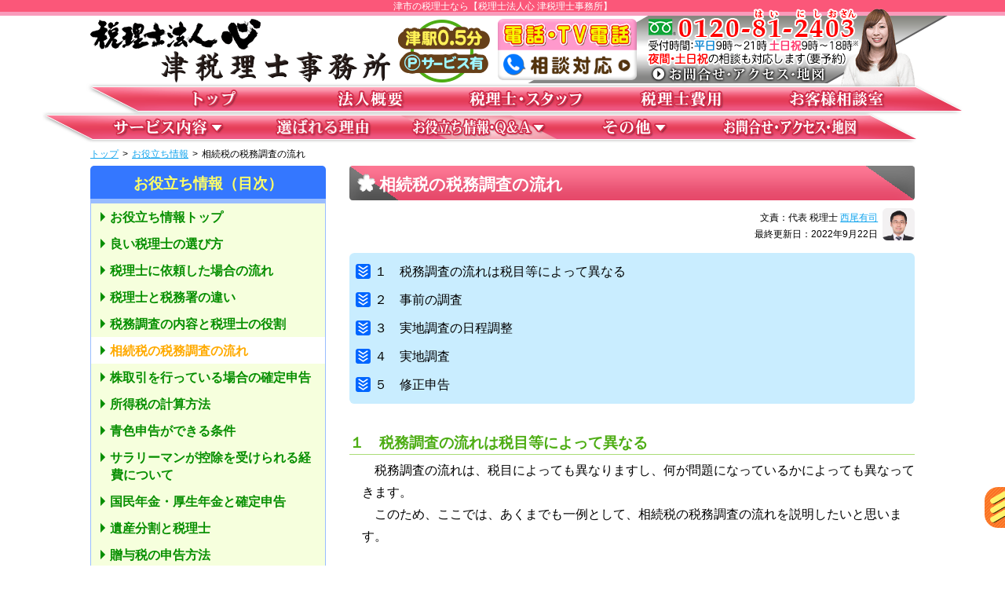

--- FILE ---
content_type: text/html; charset=UTF-8
request_url: https://www.zeirishi-mie.com/info/zeimuchosa-flow/
body_size: 13599
content:
<!DOCTYPE html>
<html>
<head>
<meta charset="utf-8">
<!-- Google Tag Manager -->
<script>(function(w,d,s,l,i){w[l]=w[l]||[];w[l].push({'gtm.start':
new Date().getTime(),event:'gtm.js'});var f=d.getElementsByTagName(s)[0],
j=d.createElement(s),dl=l!='dataLayer'?'&l='+l:'';j.async=true;j.src=
'https://www.googletagmanager.com/gtm.js?id='+i+dl;f.parentNode.insertBefore(j,f);
})(window,document,'script','dataLayer','GTM-K98CVV5');</script>
<!-- End Google Tag Manager -->
<title>相続税の税務調査の流れ｜税理士法人心 津税理士事務所</title>

<meta name="description" content="相続税の税務調査の流れについてご説明いたします。初回相談無料！津駅から徒歩0.5分。夜間や土日祝も相談可能な【税理士法人心 津税理士事務所】。企業、個人問わずご対応いたします。">
<meta name="keywords" content="税務調査,流れ,相続税">
<link rel="stylesheet" href="//maxcdn.bootstrapcdn.com/font-awesome/4.7.0/css/font-awesome.min.css">
<!--[if lt IE 9]>
	<script src="https://www.zeirishi-mie.com/wp/wp-content/themes/zeirishi_parent/js/vendor/modernizr.js"></script>
<![endif]-->
<script>
	const prm_corp = "ac";
</script>
<meta name='robots' content='max-image-preview:large' />
<link rel='dns-prefetch' href='//ajax.googleapis.com' />
<style id='wp-img-auto-sizes-contain-inline-css' type='text/css'>
img:is([sizes=auto i],[sizes^="auto," i]){contain-intrinsic-size:3000px 1500px}
/*# sourceURL=wp-img-auto-sizes-contain-inline-css */
</style>
<style id='wp-block-library-inline-css' type='text/css'>
:root{--wp-block-synced-color:#7a00df;--wp-block-synced-color--rgb:122,0,223;--wp-bound-block-color:var(--wp-block-synced-color);--wp-editor-canvas-background:#ddd;--wp-admin-theme-color:#007cba;--wp-admin-theme-color--rgb:0,124,186;--wp-admin-theme-color-darker-10:#006ba1;--wp-admin-theme-color-darker-10--rgb:0,107,160.5;--wp-admin-theme-color-darker-20:#005a87;--wp-admin-theme-color-darker-20--rgb:0,90,135;--wp-admin-border-width-focus:2px}@media (min-resolution:192dpi){:root{--wp-admin-border-width-focus:1.5px}}.wp-element-button{cursor:pointer}:root .has-very-light-gray-background-color{background-color:#eee}:root .has-very-dark-gray-background-color{background-color:#313131}:root .has-very-light-gray-color{color:#eee}:root .has-very-dark-gray-color{color:#313131}:root .has-vivid-green-cyan-to-vivid-cyan-blue-gradient-background{background:linear-gradient(135deg,#00d084,#0693e3)}:root .has-purple-crush-gradient-background{background:linear-gradient(135deg,#34e2e4,#4721fb 50%,#ab1dfe)}:root .has-hazy-dawn-gradient-background{background:linear-gradient(135deg,#faaca8,#dad0ec)}:root .has-subdued-olive-gradient-background{background:linear-gradient(135deg,#fafae1,#67a671)}:root .has-atomic-cream-gradient-background{background:linear-gradient(135deg,#fdd79a,#004a59)}:root .has-nightshade-gradient-background{background:linear-gradient(135deg,#330968,#31cdcf)}:root .has-midnight-gradient-background{background:linear-gradient(135deg,#020381,#2874fc)}:root{--wp--preset--font-size--normal:16px;--wp--preset--font-size--huge:42px}.has-regular-font-size{font-size:1em}.has-larger-font-size{font-size:2.625em}.has-normal-font-size{font-size:var(--wp--preset--font-size--normal)}.has-huge-font-size{font-size:var(--wp--preset--font-size--huge)}.has-text-align-center{text-align:center}.has-text-align-left{text-align:left}.has-text-align-right{text-align:right}.has-fit-text{white-space:nowrap!important}#end-resizable-editor-section{display:none}.aligncenter{clear:both}.items-justified-left{justify-content:flex-start}.items-justified-center{justify-content:center}.items-justified-right{justify-content:flex-end}.items-justified-space-between{justify-content:space-between}.screen-reader-text{border:0;clip-path:inset(50%);height:1px;margin:-1px;overflow:hidden;padding:0;position:absolute;width:1px;word-wrap:normal!important}.screen-reader-text:focus{background-color:#ddd;clip-path:none;color:#444;display:block;font-size:1em;height:auto;left:5px;line-height:normal;padding:15px 23px 14px;text-decoration:none;top:5px;width:auto;z-index:100000}html :where(.has-border-color){border-style:solid}html :where([style*=border-top-color]){border-top-style:solid}html :where([style*=border-right-color]){border-right-style:solid}html :where([style*=border-bottom-color]){border-bottom-style:solid}html :where([style*=border-left-color]){border-left-style:solid}html :where([style*=border-width]){border-style:solid}html :where([style*=border-top-width]){border-top-style:solid}html :where([style*=border-right-width]){border-right-style:solid}html :where([style*=border-bottom-width]){border-bottom-style:solid}html :where([style*=border-left-width]){border-left-style:solid}html :where(img[class*=wp-image-]){height:auto;max-width:100%}:where(figure){margin:0 0 1em}html :where(.is-position-sticky){--wp-admin--admin-bar--position-offset:var(--wp-admin--admin-bar--height,0px)}@media screen and (max-width:600px){html :where(.is-position-sticky){--wp-admin--admin-bar--position-offset:0px}}

/*# sourceURL=wp-block-library-inline-css */
</style><style id='global-styles-inline-css' type='text/css'>
:root{--wp--preset--aspect-ratio--square: 1;--wp--preset--aspect-ratio--4-3: 4/3;--wp--preset--aspect-ratio--3-4: 3/4;--wp--preset--aspect-ratio--3-2: 3/2;--wp--preset--aspect-ratio--2-3: 2/3;--wp--preset--aspect-ratio--16-9: 16/9;--wp--preset--aspect-ratio--9-16: 9/16;--wp--preset--color--black: #000000;--wp--preset--color--cyan-bluish-gray: #abb8c3;--wp--preset--color--white: #ffffff;--wp--preset--color--pale-pink: #f78da7;--wp--preset--color--vivid-red: #cf2e2e;--wp--preset--color--luminous-vivid-orange: #ff6900;--wp--preset--color--luminous-vivid-amber: #fcb900;--wp--preset--color--light-green-cyan: #7bdcb5;--wp--preset--color--vivid-green-cyan: #00d084;--wp--preset--color--pale-cyan-blue: #8ed1fc;--wp--preset--color--vivid-cyan-blue: #0693e3;--wp--preset--color--vivid-purple: #9b51e0;--wp--preset--gradient--vivid-cyan-blue-to-vivid-purple: linear-gradient(135deg,rgb(6,147,227) 0%,rgb(155,81,224) 100%);--wp--preset--gradient--light-green-cyan-to-vivid-green-cyan: linear-gradient(135deg,rgb(122,220,180) 0%,rgb(0,208,130) 100%);--wp--preset--gradient--luminous-vivid-amber-to-luminous-vivid-orange: linear-gradient(135deg,rgb(252,185,0) 0%,rgb(255,105,0) 100%);--wp--preset--gradient--luminous-vivid-orange-to-vivid-red: linear-gradient(135deg,rgb(255,105,0) 0%,rgb(207,46,46) 100%);--wp--preset--gradient--very-light-gray-to-cyan-bluish-gray: linear-gradient(135deg,rgb(238,238,238) 0%,rgb(169,184,195) 100%);--wp--preset--gradient--cool-to-warm-spectrum: linear-gradient(135deg,rgb(74,234,220) 0%,rgb(151,120,209) 20%,rgb(207,42,186) 40%,rgb(238,44,130) 60%,rgb(251,105,98) 80%,rgb(254,248,76) 100%);--wp--preset--gradient--blush-light-purple: linear-gradient(135deg,rgb(255,206,236) 0%,rgb(152,150,240) 100%);--wp--preset--gradient--blush-bordeaux: linear-gradient(135deg,rgb(254,205,165) 0%,rgb(254,45,45) 50%,rgb(107,0,62) 100%);--wp--preset--gradient--luminous-dusk: linear-gradient(135deg,rgb(255,203,112) 0%,rgb(199,81,192) 50%,rgb(65,88,208) 100%);--wp--preset--gradient--pale-ocean: linear-gradient(135deg,rgb(255,245,203) 0%,rgb(182,227,212) 50%,rgb(51,167,181) 100%);--wp--preset--gradient--electric-grass: linear-gradient(135deg,rgb(202,248,128) 0%,rgb(113,206,126) 100%);--wp--preset--gradient--midnight: linear-gradient(135deg,rgb(2,3,129) 0%,rgb(40,116,252) 100%);--wp--preset--font-size--small: 13px;--wp--preset--font-size--medium: 20px;--wp--preset--font-size--large: 36px;--wp--preset--font-size--x-large: 42px;--wp--preset--spacing--20: 0.44rem;--wp--preset--spacing--30: 0.67rem;--wp--preset--spacing--40: 1rem;--wp--preset--spacing--50: 1.5rem;--wp--preset--spacing--60: 2.25rem;--wp--preset--spacing--70: 3.38rem;--wp--preset--spacing--80: 5.06rem;--wp--preset--shadow--natural: 6px 6px 9px rgba(0, 0, 0, 0.2);--wp--preset--shadow--deep: 12px 12px 50px rgba(0, 0, 0, 0.4);--wp--preset--shadow--sharp: 6px 6px 0px rgba(0, 0, 0, 0.2);--wp--preset--shadow--outlined: 6px 6px 0px -3px rgb(255, 255, 255), 6px 6px rgb(0, 0, 0);--wp--preset--shadow--crisp: 6px 6px 0px rgb(0, 0, 0);}:where(.is-layout-flex){gap: 0.5em;}:where(.is-layout-grid){gap: 0.5em;}body .is-layout-flex{display: flex;}.is-layout-flex{flex-wrap: wrap;align-items: center;}.is-layout-flex > :is(*, div){margin: 0;}body .is-layout-grid{display: grid;}.is-layout-grid > :is(*, div){margin: 0;}:where(.wp-block-columns.is-layout-flex){gap: 2em;}:where(.wp-block-columns.is-layout-grid){gap: 2em;}:where(.wp-block-post-template.is-layout-flex){gap: 1.25em;}:where(.wp-block-post-template.is-layout-grid){gap: 1.25em;}.has-black-color{color: var(--wp--preset--color--black) !important;}.has-cyan-bluish-gray-color{color: var(--wp--preset--color--cyan-bluish-gray) !important;}.has-white-color{color: var(--wp--preset--color--white) !important;}.has-pale-pink-color{color: var(--wp--preset--color--pale-pink) !important;}.has-vivid-red-color{color: var(--wp--preset--color--vivid-red) !important;}.has-luminous-vivid-orange-color{color: var(--wp--preset--color--luminous-vivid-orange) !important;}.has-luminous-vivid-amber-color{color: var(--wp--preset--color--luminous-vivid-amber) !important;}.has-light-green-cyan-color{color: var(--wp--preset--color--light-green-cyan) !important;}.has-vivid-green-cyan-color{color: var(--wp--preset--color--vivid-green-cyan) !important;}.has-pale-cyan-blue-color{color: var(--wp--preset--color--pale-cyan-blue) !important;}.has-vivid-cyan-blue-color{color: var(--wp--preset--color--vivid-cyan-blue) !important;}.has-vivid-purple-color{color: var(--wp--preset--color--vivid-purple) !important;}.has-black-background-color{background-color: var(--wp--preset--color--black) !important;}.has-cyan-bluish-gray-background-color{background-color: var(--wp--preset--color--cyan-bluish-gray) !important;}.has-white-background-color{background-color: var(--wp--preset--color--white) !important;}.has-pale-pink-background-color{background-color: var(--wp--preset--color--pale-pink) !important;}.has-vivid-red-background-color{background-color: var(--wp--preset--color--vivid-red) !important;}.has-luminous-vivid-orange-background-color{background-color: var(--wp--preset--color--luminous-vivid-orange) !important;}.has-luminous-vivid-amber-background-color{background-color: var(--wp--preset--color--luminous-vivid-amber) !important;}.has-light-green-cyan-background-color{background-color: var(--wp--preset--color--light-green-cyan) !important;}.has-vivid-green-cyan-background-color{background-color: var(--wp--preset--color--vivid-green-cyan) !important;}.has-pale-cyan-blue-background-color{background-color: var(--wp--preset--color--pale-cyan-blue) !important;}.has-vivid-cyan-blue-background-color{background-color: var(--wp--preset--color--vivid-cyan-blue) !important;}.has-vivid-purple-background-color{background-color: var(--wp--preset--color--vivid-purple) !important;}.has-black-border-color{border-color: var(--wp--preset--color--black) !important;}.has-cyan-bluish-gray-border-color{border-color: var(--wp--preset--color--cyan-bluish-gray) !important;}.has-white-border-color{border-color: var(--wp--preset--color--white) !important;}.has-pale-pink-border-color{border-color: var(--wp--preset--color--pale-pink) !important;}.has-vivid-red-border-color{border-color: var(--wp--preset--color--vivid-red) !important;}.has-luminous-vivid-orange-border-color{border-color: var(--wp--preset--color--luminous-vivid-orange) !important;}.has-luminous-vivid-amber-border-color{border-color: var(--wp--preset--color--luminous-vivid-amber) !important;}.has-light-green-cyan-border-color{border-color: var(--wp--preset--color--light-green-cyan) !important;}.has-vivid-green-cyan-border-color{border-color: var(--wp--preset--color--vivid-green-cyan) !important;}.has-pale-cyan-blue-border-color{border-color: var(--wp--preset--color--pale-cyan-blue) !important;}.has-vivid-cyan-blue-border-color{border-color: var(--wp--preset--color--vivid-cyan-blue) !important;}.has-vivid-purple-border-color{border-color: var(--wp--preset--color--vivid-purple) !important;}.has-vivid-cyan-blue-to-vivid-purple-gradient-background{background: var(--wp--preset--gradient--vivid-cyan-blue-to-vivid-purple) !important;}.has-light-green-cyan-to-vivid-green-cyan-gradient-background{background: var(--wp--preset--gradient--light-green-cyan-to-vivid-green-cyan) !important;}.has-luminous-vivid-amber-to-luminous-vivid-orange-gradient-background{background: var(--wp--preset--gradient--luminous-vivid-amber-to-luminous-vivid-orange) !important;}.has-luminous-vivid-orange-to-vivid-red-gradient-background{background: var(--wp--preset--gradient--luminous-vivid-orange-to-vivid-red) !important;}.has-very-light-gray-to-cyan-bluish-gray-gradient-background{background: var(--wp--preset--gradient--very-light-gray-to-cyan-bluish-gray) !important;}.has-cool-to-warm-spectrum-gradient-background{background: var(--wp--preset--gradient--cool-to-warm-spectrum) !important;}.has-blush-light-purple-gradient-background{background: var(--wp--preset--gradient--blush-light-purple) !important;}.has-blush-bordeaux-gradient-background{background: var(--wp--preset--gradient--blush-bordeaux) !important;}.has-luminous-dusk-gradient-background{background: var(--wp--preset--gradient--luminous-dusk) !important;}.has-pale-ocean-gradient-background{background: var(--wp--preset--gradient--pale-ocean) !important;}.has-electric-grass-gradient-background{background: var(--wp--preset--gradient--electric-grass) !important;}.has-midnight-gradient-background{background: var(--wp--preset--gradient--midnight) !important;}.has-small-font-size{font-size: var(--wp--preset--font-size--small) !important;}.has-medium-font-size{font-size: var(--wp--preset--font-size--medium) !important;}.has-large-font-size{font-size: var(--wp--preset--font-size--large) !important;}.has-x-large-font-size{font-size: var(--wp--preset--font-size--x-large) !important;}
/*# sourceURL=global-styles-inline-css */
</style>

<style id='classic-theme-styles-inline-css' type='text/css'>
/*! This file is auto-generated */
.wp-block-button__link{color:#fff;background-color:#32373c;border-radius:9999px;box-shadow:none;text-decoration:none;padding:calc(.667em + 2px) calc(1.333em + 2px);font-size:1.125em}.wp-block-file__button{background:#32373c;color:#fff;text-decoration:none}
/*# sourceURL=/wp-includes/css/classic-themes.min.css */
</style>
<link rel='stylesheet' id='parent-style-css' href='https://www.zeirishi-mie.com/wp/wp-content/themes/zeirishi_parent/style.css' type='text/css' media='all' />
<link rel='stylesheet' id='child-style-css' href='https://www.zeirishi-mie.com/wp/wp-content/themes/zeirishi_mie/style.css' type='text/css' media='all' />
<link rel='stylesheet' id='pc-parent-style-css' href='https://www.zeirishi-mie.com/wp/wp-content/themes/zeirishi_parent/style-pc.css' type='text/css' media='all' />
<link rel='stylesheet' id='pc-child-style-css' href='https://www.zeirishi-mie.com/wp/wp-content/themes/zeirishi_mie/style-pc.css' type='text/css' media='all' />
<script type="text/javascript" src="//ajax.googleapis.com/ajax/libs/jquery/2.2.4/jquery.min.js" id="jquery-js"></script>
<script type="text/javascript" src="https://www.zeirishi-mie.com/wp/wp-content/themes/zeirishi_parent/js/jcommons.js.php" id="jcommons.js-js"></script>
<script type="text/javascript" src="https://www.zeirishi-mie.com/wp/wp-content/themes/zeirishi_parent/js/jquery.dcmegamenu.1.3.3.js" id="dcmegamenu-js"></script>
<script type="text/javascript" src="https://www.zeirishi-mie.com/wp/wp-content/themes/zeirishi_parent/js/pc.js" id="pc-js"></script>
<script type="text/javascript" src="https://www.zeirishi-mie.com/wp/wp-content/themes/zeirishi_parent/js/yuga.js" id="yuga-js"></script>
<script type="text/javascript" src="https://www.zeirishi-mie.com/wp/wp-content/themes/zeirishi_parent/js/yuga.onload.js" id="yuga.onload-js"></script>
<link rel="canonical" href="https://www.zeirishi-mie.com/info/zeimuchosa-flow/" />
<!-- Google Analytics -->
<!-- Global site tag (gtag.js) - Google Analytics -->
<script async src="https://www.googletagmanager.com/gtag/js?id=UA-127964161-1"></script>
<script>
  window.dataLayer = window.dataLayer || [];
  function gtag(){dataLayer.push(arguments);}
  gtag('js', new Date());

  gtag('config', 'UA-127964161-1');
</script>

<!-- Google Analytics end --><link rel="icon" href="/favicon.ico">
</head>

<body id="PC" class="wp-singular info-template-default single single-info postid-483 wp-theme-zeirishi_parent wp-child-theme-zeirishi_mie zeimuchosa-flow info">
<!-- Google Tag Manager (noscript) -->
<noscript><iframe src="https://www.googletagmanager.com/ns.html?id=GTM-K98CVV5"
height="0" width="0" style="display:none;visibility:hidden"></iframe></noscript>
<!-- End Google Tag Manager (noscript) -->
<div class="wrapper_header">
	<div class="wrapper head_tag"><p>津市の税理士なら【税理士法人心 津税理士事務所】</p></div>
	<div class="wrapper clearfix header">
		<div class="bg_header">
			<header>
<div class="head_ttl">
	<p class="head_name"><a href="https://www.zeirishi-mie.com/"><img src="https://www.zeirishi-mie.com/wp/wp-content/themes/zeirishi_mie/img/ttl_header.png" alt="税理士法人心"></a></p>
	<p class="head_info"><a href="https://www.zeirishi-mie.com/access/"><img src="https://www.zeirishi-mie.com/wp/wp-content/themes/zeirishi_mie/img/ttl_access.png" alt="" class="info_img"></a></p>
	<p class="head_tel"><a href="https://www.zeirishi-mie.com/denwasoudan/"><img src="https://www.zeirishi-mie.com/wp/wp-content/themes/zeirishi_parent/img/ttl_denwasoudan.png" alt=""></a></p>
</div>
	<p class="head_acc"><a href="https://www.zeirishi-mie.com/access/"><img src="https://www.zeirishi-mie.com/wp/wp-content/themes/zeirishi_parent/img/bnr_header_access-zei.png" alt=""></a></p>
			</header>
		</div>
	</div><!-- .wrapper .header -->
</div>
<div class="wrapper nav">
	<div class="gnav_wrap">
		<div class="navigation">
			<nav>
				<ul id="mega-menu" class="gnav clearfix">
					<li><a href="https://www.zeirishi-mie.com/" class="home"><img src="https://www.zeirishi-mie.com/wp/wp-content/themes/zeirishi_parent/img/btn_nav01.png" alt="トップ" height="30"></a></li>
					<li><a href="https://www.zeirishi-mie.com/houjingaiyou/" class="houjingaiyou"><img src="https://www.zeirishi-mie.com/wp/wp-content/themes/zeirishi_parent/img/btn_nav02.png" alt="法人概要" height="30"></a></li>
					<li><a href="https://www.zeirishi-mie.com/staff/" class="staff"><img src="https://www.zeirishi-mie.com/wp/wp-content/themes/zeirishi_parent/img/btn_nav03.png" alt="税理士・スタッフ" height="30"></a></li>
					<li><a href="https://www.zeirishi-mie.com/hiyou/" class="hiyou"><img src="https://www.zeirishi-mie.com/wp/wp-content/themes/zeirishi_parent/img/btn_nav04.png" alt="税理士費用" height="30"></a></li>
					<li><a href="https://www.zeirishi-mie.com/cs/" class="cs"><img src="https://www.zeirishi-mie.com/wp/wp-content/themes/zeirishi_parent/img/btn_nav05.png" alt="お客様相談室" height="30"></a></li>
					<li><a href="https://www.zeirishi-mie.com/service/" class="service"><img src="https://www.zeirishi-mie.com/wp/wp-content/themes/zeirishi_parent/img/btn_nav06.png" alt="サービス内容" height="30"></a>
						<ul class="sub_menu">
							<li>
								<p class="mega_ttl"><a href="https://www.zeirishi-mie.com/service/" class="no_adapt">一般の方</a></p>
								<ul>
									<li><a href="https://www.zeirishi-mie.com/service/per_shinkoku/">確定申告</a></li>
									<li><a href="https://www.zeirishi-mie.com/service/per_zouyo/">贈与税申告</a></li>
									<li><a href="https://www.zeirishi-mie.com/service/per_souzoku/">相続税対策(相続発生前)</a></li>
									<li><a href="https://www.zeirishi-mie.com/service/per_souzoku3/">相続税申告(相続発生後)</a></li>
								</ul>
							</li>
							<li>
								<p class="mega_ttl"><a href="https://www.zeirishi-mie.com/service/" class="no_adapt">事業者の方</a></p>
								<p class="megasub_ttl"><a href="https://www.zeirishi-mie.com/service/zeimu/" class="no_adapt">1.税務・会計</a></p>
								<ul>
									<li><a href="https://www.zeirishi-mie.com/service/biz_komon/">税務顧問</a></li>
									<li><a href="https://www.zeirishi-mie.com/service/biz_shinkoku/">税務申告</a></li>
									<li><a href="https://www.zeirishi-mie.com/service/biz_chousa/">税務調査</a></li>
									<li><a href="https://www.zeirishi-mie.com/service/biz_fufuku/">不服申立て</a></li>
								</ul>
								<p class="megasub_ttl"><a href="https://www.zeirishi-mie.com/service/keiei/" class="no_adapt">2.経営サポート</a></p>
								<ul>
									<li><a href="https://www.zeirishi-mie.com/service/biz_kigyou/">起業サポート</a></li>
									<li><a href="https://www.zeirishi-mie.com/service/biz_setsuritsu/">会社設立(法人成り)サポート</a></li>
									<li><a href="https://www.zeirishi-mie.com/service/biz_shikin/">資金調達(資金繰り)サポート</a></li>
								</ul>
								<p class="megasub_ttl"><a href="https://www.zeirishi-mie.com/service/jigyou/" class="no_adapt">3.事業承継</a></p>
								<ul>
									<li><a href="https://www.zeirishi-mie.com/service/biz_souzoku/">相続税対策</a></li>
									<li><a href="https://www.zeirishi-mie.com/service/biz_kabu/">自社株評価</a></li>
								</ul>
							</li>
						</ul>
					</li>
					
					<li><a href="https://www.zeirishi-mie.com/riyuu/" class="riyuu"><img src="https://www.zeirishi-mie.com/wp/wp-content/themes/zeirishi_parent/img/btn_nav07.png" alt="選ばれる理由" height="30"></a></li>
					<li><a href="https://www.zeirishi-mie.com/info-qanda/" class="info-qanda info qanda"><img src="https://www.zeirishi-mie.com/wp/wp-content/themes/zeirishi_parent/img/btn_nav08.png" alt="お役立ち情報・Ｑ＆Ａ" height="30"></a>
						<ul class="sub_menu">
							<li><a href="https://www.zeirishi-mie.com/info/">お役立ち情報</a></li>
							<li><a href="https://www.zeirishi-mie.com/qanda/">Ｑ＆Ａ</a></li>
						</ul>
					</li>
					<li><a href="https://www.zeirishi-mie.com/etc/" class="etc"><img src="https://www.zeirishi-mie.com/wp/wp-content/themes/zeirishi_parent/img/btn_nav09.png" alt="その他" height="30"></a>
						<ul class="sub_menu etc_sub">
<li><a href="https://www.zeirishi-mie.com/group/">グループ概要</a></li>
<li><a href="https://www.zeirishi-mie.com/news/">新着情報（心グループニュース）</a></li>
<li><a href="https://www.zeirishi-mie.com/souzokuzei-muryoushindan/">相続税無料簡易診断サービス</a></li>
<li><a href="https://www.zeirishi-mie.com/denwasoudan/">電話相談・テレビ電話相談について</a></li>
<!-- <li><a href="https://www.zeirishi-mie.com/coronavirus/">新型コロナウイルス対策について</a></li> -->
<li><a href="https://www.zeirishi-mie.com/message/">代表メッセージ</a></li>
<li><a href="https://www.zeirishi-mie.com/sdgs/">ＳＤＧsへの取組み</a></li>
<li><a href="https://www.zeirishi-mie.com/fudousan/">「心不動産」チームのサポート</a></li>
<li><a href="https://www.zeirishi-mie.com/recruit/">採用情報</a></li>
<li><a href="https://www.bengoshi-kokoro.com/inline/pp.html" class="open_pp" rel="nofollow">プライバシーポリシー<i class="fa fa-external-link"></i></a></li>
<li><a href="https://www.zeirishi-mie.com/link/">関連リンク</a></li>
<li><a href="https://www.zeirishi-mie.com/oyakudachi/">お役立ちリンク</a></li>
<li><a href="https://www.zeirishi-mie.com/sitemap/">サイトマップ（詳細）</a></li>						</ul>
					</li>
					<li><a href="https://www.zeirishi-mie.com/access/" class="access"><img src="https://www.zeirishi-mie.com/wp/wp-content/themes/zeirishi_parent/img/btn_nav10.png" alt="お問合せ・アクセス・地図" height="30"></a></li>
				</ul>
			</nav>
		<!-- .navigation --></div>
	<!-- .gnav_wrap --></div>
	<div class="navigation">
		<nav class="breadcrumb">
			<ul class="clearfix">
				<li><a href="https://www.zeirishi-mie.com/">トップ</a>&gt;</li>
				<li><a href="https://www.zeirishi-mie.com/info/">お役立ち情報</a>&gt;</li>
				<li>相続税の税務調査の流れ</li>
			</ul>
		</nav>
	<!-- .navigation --></div>
<!-- .wrapper .nav --></div>

<div class="wrapper clearfix">
	<div class="contents"><div class="main_col">
	<h1 class="main_ttl">相続税の税務調査の流れ</h1>
	<div class="main_section">
<script>console.log("子テーマにupdatedataがないか，場所or名前(/home/kokoro024/zeirishi-mie.com/public_html/wp/wp-content/themes/zeirishi_mie/updatedata.csv)が間違っています。")</script><div class="meta_section">
<ul>
	<li class="author">文責：代表 税理士 <a href="https://www.zeirishi-mie.com/staff/?b1">西尾有司</a></li><li class="update_day">最終更新日：2022年9月22日</li>
</ul>
<span><a href="https://www.zeirishi-mie.com/staff/?b1"><img src="https://www.zeirishi-mie.com/wp/wp-content/themes/zeirishi_parent/img/pho_author_a.jpg" alt=""></a></span>
</div>

<div class="section">
	<h2>１　税務調査の流れは税目等によって異なる</h2>
	<div>
		<p>税務調査の流れは、税目によっても異なりますし、何が問題になっているかによっても異なってきます。</p>
		<p>このため、ここでは、あくまでも一例として、相続税の税務調査の流れを説明したいと思います。</p>
	</div>
</div>
<div class="section">
	<h2>２　事前の調査</h2>
	<div>
		<p>申告書を提出すると、税務署は、申告書の内容を精査します。</p>
		<p style="margin-bottom:1em;">また、実地調査を行う前に、事前に、金融機関等から、客観的資料の取り寄せを行い、申告漏れの有無について、ある程度の情報を得ていると考えられます。</p>
		<p>たとえば、相続税の場合、被相続人から相続人に対して贈与された財産があるかどうかが問題になることが多いです。</p>
		<p>この点についての資料を得るため、預貯金や有価証券については、被相続人名義の取引の履歴だけでなく、相続人や相続人の配偶者、相続人の子名義の取引の履歴も取り寄せます。</p>
		<p style="margin-bottom:1em;">そして、これらの履歴を照らし合わせ、被相続人から相続人や相続人の家族に移転している財産がないかを確認します。</p>
		<p>他には、相続税の場合、被相続人が形成した財産で、相続人や相続人の家族の名義になっているもの（いわゆる名義預金、名義株）があるかどうかが問題になることが多いです。</p>
		<p style="margin-bottom:1em;">この点についての資料を得るため、被相続人の金融機関や証券会社に問い合わせを行い、届出された住所がどこになっているか、届出印が誰のものになっているかの調査がなされます。</p>
		<p>このように、実地調査が行われる前段階で、税務署は、かなりの客観的資料を取得していることが多いと考えられます。</p>
	</div>
</div>
<div class="section">
	<h2>３　実地調査の日程調整</h2>
	<div>
		<p>次に、税務署から、実地調査の日程調整の連絡がなされます。</p>
		<p>実地調査について、何月何日の何時に開始するかの調整がなされます。</p>
		<p>実地調査の場所は、被相続人の自宅であることが多いですが、相続人の自宅であることもあります。</p>
		<p style="margin-bottom:1em;">このとき、調査官が自動車で移動することを予定している場合は、自宅に駐車場があるかどうかの確認がなされることが多いです。</p>
		<p>なお、税理士がいわゆる書面添付を行っている場合は、調査前に税務署からの意見聴取がなされます。</p>
		<p>意見聴取によって疑問が解消される場合には、実地調査に移行せずに終了することもあります。</p>
	</div>
</div>
<div class="section">
	<h2>４　実地調査</h2>
	<div>
		<p style="margin-bottom:1em;">日程調整を行った日時に、調査官が自宅まで赴き、実地調査がなされます。</p>
		<p>調査官は、通常、２人で訪れます。</p>
		<p>２人のうち、１人は、主として、相続人に対する質問を行い、もう１人は、主として、メモを取ったり、記録を残したりします。</p>
		<p style="margin-bottom:1em;">また、複数人で調査を行うことにより、相続人の受け答えの内容、様子を綿密にチェックするという目的もあります。</p>
		<p>調査では、調査官から、相続人に対し、様々な質問がなされます。</p>
		<p>一見、関係のない質問に見えて、実は、決定的な質問がなされることもありますので、事実に基づき、きちんと注意して回答する必要があります。</p>
		<p style="margin-bottom:1em;">特に、○○を知っていますかという質問は、後述のとおり、相続人の認識を確認するためのものであることがあり、要注意です。</p>
		<p>この過程で、自宅で保管している資料の提示を求められることもあります。</p>
		<p>たとえば、調査官から定期預金証書の提示を求められたところ、被相続人の金庫から定期預金証書を取り出すところを現認され、調査官から、その定期預金証書を管理していたのが被相続人ではなかったのかとの追及がなされるといったこともあります。</p>
		<p style="margin-bottom:1em;">このように、資料の提示１つをとっても、注意が必要です。</p>
		<p>また、特定の場所を見せてほしいとの要請がなされることもあります。</p>
		<p style="margin-bottom:1em;">たとえば、金庫の中を確認したいとの話があったため、金庫内を見せたところ、名義預金についてのメモが発見され、追徴がなされたという例もあります。</p>
		<p>調査は、午前だけで終わる場合もありますが、丸１日かかることもあります。</p>
		<p style="margin-bottom:1em;">丸１日かかる場合は、一旦、昼食時に中断し、午後に再開することとなります。</p>
		<p>実地調査の途中に、質問調書への署名を求められることがあります。</p>
		<p>調査官からは、調査の過程を記録するための書類であるとの説明がなされることが多いです。</p>
		<p>他方で、質問調書は、相続人の認識している事項を客観的に記録するという側面もあります。</p>
		<p>たとえば、申告書で記載が漏れていた財産について、質問調書では、相続人が存在を認識していたとの記載がなされると、後日、質問調書の記載に基づいて、意図的に相続人が財産を隠して申告したとの指摘がなされ、重加算税の課税がなされることもあります。</p>
		<p>質問調書にどのような記載を行うかについては、細心の注意を払う必要があります。</p>
	</div>
</div>
<div class="section">
	<h2>５　修正申告</h2>
	<div>
		<p style="margin-bottom:1em;">実地調査の完了後、当初の申告内容を修正し、追加で納付を行うべきかどうかについて、税務署の側で検討がなされます。</p>
		<p>当初の申告内容を修正する必要がない場合は、調査は終了したとの連絡がなされることとなります。</p>
		<p>当初の申告内容を修正する必要がある場合は、実地調査の完了後、何日かあとに、税務署に来てほしいとの話がなされます。</p>
		<p style="margin-bottom:1em;">税務署へ赴くと、税務調査の結果を踏まえ、どのような申告を行うべきかという話がなされることが多いです。</p>
		<p>この話を踏まえ、税務署が想定する修正後の申告内容に異議がなければ、修正申告を行い、追加の納付を行うこととなります。</p>
		<p>この場合、過少申告加算税、延滞税の納付の必要も生じることがあります。</p>
		<p style="margin-bottom:1em;">本税のみについて追加の納付を行った場合は、後日、税務署から、過少申告加算税の納付書、延滞税の納付書が届きますので、これらの納付を行います。</p>
		<p>税務署が想定する修正後の申告内容に異議がある場合は、税務署が更正処分を行い、税務署側の判断で課税がなされることとなります。</p>
		<p>更正処分の内容を争う場合は、審査請求や税務訴訟の手続に移行していくこととなります。</p>
	</div>
</div>
	</div><!-- .main_section end -->

	<p class="post_link">
	<span class="float_l"><a href="https://www.zeirishi-mie.com/info/zeimuchousa-naiyou/" rel="next"><i class="fa fa-chevron-circle-left" aria-hidden="true"></i><span>税務調査の内容と税理士の役割</span></a></span>
	<span class="float_r"><a href="https://www.zeirishi-mie.com/info/kabutorihiki-kakuteishinkoku/" rel="prev"><span>株取引を行っている場合の確定申告</span><i class="fa fa-chevron-circle-right" aria-hidden="true"></i></a></span>	</p>

<div class="section">
<div class="align_c"><p><a href="https://www.zeirishi-mie.com/qanda/"><img src="https://www.zeirishi-mie.com/wp/wp-content/themes/zeirishi_parent/img/bnr_qanda_b.png" alt=""></a></p></div>
</div><!-- /section -->

<!--  PCとSPで分岐させる-->

<ul class="maincolbnr transparent">
	<li><a href="https://www.zeirishi-mie.com/denwasoudan/"><img src="https://www.zeirishi-mie.com/wp/wp-content/themes/zeirishi_parent/img/bnr_denwasoudan.png" alt=""></a>
		</li>
	<li><a href="https://www.zeirishi-mie.com/riyuu/"><img src="https://www.zeirishi-mie.com/wp/wp-content/themes/zeirishi_parent/img/bnr_riyuu-zei.png" alt=""></a>
		</li>
	<li>
			<a href="https://www.zeirishi-mie.com/service/"><img src="https://www.zeirishi-mie.com/wp/wp-content/themes/zeirishi_parent/img/bnr_service.png" alt=""></a>
			</li>
</ul>

<style>
.maincolbnr {
	margin-bottom: 1.25em;
}
.maincolbnr>li {
	margin-bottom: 2em;
}
	.maincolbnr {
		display: flex;
		flex-wrap: wrap;
		justify-content: center;
	}
	.maincolbnr >li{
		flex-basis: 350px;
	}
	.maincolbnr img{
		width: 100%;
	}
	.maincolbnr .bnrbtm_text{
		width: 350px;
		margin-right:auto;
		margin-left:auto;
	}
</style>
<script>
$(function(){
	var n = $('.maincolbnr>li').length;
	console.log('li数：'+n);
	if(n % 2 == 0){//li偶数個の場合
		$('.maincolbnr>li:nth-child(odd)').css('margin-right','20px');
	}else{//li奇数個の場合
		$('.maincolbnr>li:nth-child(even)').css('margin-right','20px');
		$('.maincolbnr>li:first-child').css('flex-basis','100%');
		$('.maincolbnr>li:first-child a').css({'display': 'block','width':'350px','margin-left': 'auto','margin-right': 'auto'});
	}
});
</script>
			<div class="section transparent">
								<p><a href="https://www.zeirishi-mie.com/staff/?mokuji-ac"><img src="https://www.zeirishi-mie.com/wp/wp-content/themes/zeirishi_parent/img/bnr_zeirishiall.jpg" alt="税理士紹介へ"></a></p>
							</div>
			<div class="section transparent">
				<p><a href="https://www.zeirishi-mie.com/staff/?staff"><img src="https://www.zeirishi-mie.com/wp/wp-content/themes/zeirishi_parent/img/bnr_staffall-grp.jpg" alt="スタッフ紹介へ"></a></p>
			</div>
	<div class="section">
	<iframe scrolling="no" class="main_if" id="areamain_if" src="https://www.iframe.law-kokoro.com/access/index-if.php?ifname=areamain&corp=ac&project=zeirishi&area=mie&file=false&swtype=areamap"></iframe>
	</div>
			<div class="section">
			<div class="contact_bnr" id="contact_us">
				<p class="contact_btn"><a href="https://www.zeirishi.kokoro-form.com/zeirishi.php?place=津" class="open_form" rel="nofollow"><img src="https://www.zeirishi-mie.com/wp/wp-content/themes/zeirishi_parent/img/btn_contact_mail.png" width="326" height="47"></a><a href="https://www.zeirishi-mie.com/access/"><img src="https://www.zeirishi-mie.com/wp/wp-content/themes/zeirishi_parent/img/btn_contact_access.png" width="326" height="47"></a></p>
				<p class="contact_comment"><a href="https://www.zeirishi-mie.com/news/"><img src="https://www.zeirishi-mie.com/wp/wp-content/themes/zeirishi_parent/img/btn_contact_news.png" width="661"></a></p>
			</div>
			</div>
		</div><!-- /main_col -->
		<div class="sub_col">

<p class="submenu_ttl">お役立ち情報（目次）</p>
<ul class="sub_menu no_adapt">
<li><a href="https://www.zeirishi-mie.com/info/">お役立ち情報トップ</a></li>
<li><a href="https://www.zeirishi-mie.com/info/taxaccountant-erabikata/">良い税理士の選び方</a></li>
<li><a href="https://www.zeirishi-mie.com/info/irai-nagare/">税理士に依頼した場合の流れ</a></li>
<li><a href="https://www.zeirishi-mie.com/info/taxaccountant-zeimusho-chigai/">税理士と税務署の違い</a></li>
<li><a href="https://www.zeirishi-mie.com/info/zeimuchousa-naiyou/">税務調査の内容と税理士の役割</a></li>
<li><a href="https://www.zeirishi-mie.com/info/zeimuchosa-flow/">相続税の税務調査の流れ</a></li>
<li><a href="https://www.zeirishi-mie.com/info/kabutorihiki-kakuteishinkoku/">株取引を行っている場合の確定申告</a></li>
<li><a href="https://www.zeirishi-mie.com/info/shotokuzei-keisan/">所得税の計算方法</a></li>
<li><a href="https://www.zeirishi-mie.com/info/aoiro-joken/">青色申告ができる条件</a></li>
<li><a href="https://www.zeirishi-mie.com/info/salaryman-koujo-keihi/">サラリーマンが控除を受けられる経費について</a></li>
<li><a href="https://www.zeirishi-mie.com/info/nenkin-kakuteishinkoku/">国民年金・厚生年金と確定申告</a></li>
<li><a href="https://www.zeirishi-mie.com/info/isanbunkatsu/">遺産分割と税理士</a></li>
<li><a href="https://www.zeirishi-mie.com/info/zouyozei-shinkoku-houhou/">贈与税の申告方法</a></li>
<li><a href="https://www.zeirishi-mie.com/info/hikazei-tokurei/">住宅に関する贈与税の非課税の特例</a></li>
<li><a href="https://www.zeirishi-mie.com/info/seimeihoken-keiyakushakashitsuke/">生命保険について契約者貸付がなされていた場合の相続税</a></li>
<li><a href="https://www.zeirishi-mie.com/info/souzokuzeishinkoku-kigen/">期限までに相続税申告が間に合わない場合</a></li>
<li><a href="https://www.zeirishi-mie.com/info/iryubun-souzokuzei/">遺留分と相続税</a></li>
<li><a href="https://www.zeirishi-mie.com/info/seizenzouyo-keiyakusho-nai/">生前贈与の契約書がない場合に起こり得るトラブル</a></li>
<li><a href="https://www.zeirishi-mie.com/info/jun-kakuteishinkoku/">準確定申告とは</a></li>
<li><a href="https://www.zeirishi-mie.com/info/toushishintaku-zeikin/">投資信託を売買したときの税金</a></li>
<li><a href="https://www.zeirishi-mie.com/info/kojinjigyounushi-menzeijigyousha/">個人事業主が免税事業者となる要件</a></li>
</ul><!-- /sub_menu -->
			<div class="sub_bnr transparent section">

<!-- 
				<p><a href="https://www.zeirishi-mie.com/denwasoudan/"><img src="https://www.zeirishi-mie.com/wp/wp-content/themes/zeirishi_parent/img/bnr_denwasoudan.png" alt="" width="100%"></a></p>
				<p><a href="https://www.zeirishi-mie.com/coronavirus/"><img src="https://www.zeirishi-mie.com/wp/wp-content/themes/zeirishi_parent/img/bnr_corona_side.png" alt="" width="100%"></a></p>
 -->
				<p><a href="https://www.zeirishi-mie.com/message/"><img src="https://www.zeirishi-mie.com/wp/wp-content/themes/zeirishi_parent/img/bnr_message.png" alt="" width="100%"></a></p>
				<p><a href="https://www.zeirishi-mie.com/riyuu/"><img src="https://www.zeirishi-mie.com/wp/wp-content/themes/zeirishi_parent/img/bnr_riyuu-zei.png" alt="" width="100%"></a></p>
<p><a href="https://www.souzoku-mie.com/tax/" target="_blank"><img src="https://www.zeirishi-mie.com/wp/wp-content/themes/zeirishi_parent/img/bnr_souzokuzei_s.png" alt=""></a></p>
<p><a href="http://www.chousa.ac/" target="_blank"><img src="https://www.zeirishi-mie.com/wp/wp-content/themes/zeirishi_parent/img/bnr_chousa_s.png" alt=""></a></p>
<p><a href="https://www.souzoku-mie.com/" target="_blank"><img src="https://www.zeirishi-mie.com/wp/wp-content/themes/zeirishi_parent/img/bnr_souzoku_s.png" alt=""></a></p>
<p><a href="https://www.souzoku-mie.com/yuigon/" target="_blank"><img src="https://www.zeirishi-mie.com/wp/wp-content/themes/zeirishi_parent/img/bnr_yuigon_s.png" alt=""></a></p>
<p><a href="https://www.bengoshi-mie.com/" target="_blank"><img src="https://www.zeirishi-mie.com/wp/wp-content/themes/zeirishi_parent/img/bnr_bmie.png" alt=""></a></p>
			</div>
			<div class="section">
	<iframe scrolling="no" class="main_if" id="areasub_if" src="https://www.iframe.law-kokoro.com/access/index-if.php?ifname=areasub&corp=ac&project=zeirishi&area=mie&file=false&swtype=areamap"></iframe>
			</div>
			<p class="access_bnr transparent section"><a href="https://www.zeirishi-mie.com/access"><img src="https://www.zeirishi-mie.com/wp/wp-content/themes/zeirishi_parent/img/bnr_tel-zei.png" alt="お問合せ・アクセス・地図へ" width="100%"></a></p>
			<aside class="section bengoshi_area">
				<p class="section subbengoshi_tgl"><img src="https://www.zeirishi-mie.com/wp/wp-content/themes/zeirishi_parent/img-sp/bnr_zeirishiall.jpg" alt="" width="100%"></p>
<div class="section">
	<p class="sub_ttl"><img src="https://www.zeirishi-mie.com/wp/wp-content/themes/zeirishi_parent/img/ttl_zeirishilist.png" alt="" width="100%"></p>
	<ul class="sub_staff transparent">
		<li><a href="https://www.zeirishi-mie.com/staff/?z1"><img src="https://www.zeirishi-mie.com/wp/wp-content/themes/zeirishi_parent/img/bnr_z_nz.jpg" alt="" width="100%"></a></li>
		<li><a href="https://www.zeirishi-mie.com/staff/?z2"><img src="https://www.zeirishi-mie.com/wp/wp-content/themes/zeirishi_parent/img/bnr_z_a.jpg" alt="" width="100%"></a></li>
		<li><a href="https://www.zeirishi-mie.com/staff/?z3"><img src="https://www.zeirishi-mie.com/wp/wp-content/themes/zeirishi_parent/img/bnr_z_o.jpg" alt="" width="100%"></a></li>
		<li><a href="https://www.zeirishi-mie.com/staff/?z4"><img src="https://www.zeirishi-mie.com/wp/wp-content/themes/zeirishi_parent/img/bnr_z_ku.jpg" alt="" width="100%"></a></li>
		<li><a href="https://www.zeirishi-mie.com/staff/?z5"><img src="https://www.zeirishi-mie.com/wp/wp-content/themes/zeirishi_parent/img/bnr_z_te.jpg" alt="" width="100%"></a></li>
		<li><a href="https://www.zeirishi-mie.com/staff/?z11"><img src="https://www.zeirishi-mie.com/wp/wp-content/themes/zeirishi_parent/img/bnr_z_su.jpg" alt="" width="100%"></a></li>
		<li><a href="https://www.zeirishi-mie.com/staff/?z12"><img src="https://www.zeirishi-mie.com/wp/wp-content/themes/zeirishi_parent/img/bnr_z_ma2.jpg" alt="" width="100%"></a></li>
		<li><a href="https://www.zeirishi-mie.com/staff/?z13"><img src="https://www.zeirishi-mie.com/wp/wp-content/themes/zeirishi_parent/img/bnr_z_so2.jpg" alt="" width="100%"></a></li>
		<li><a href="https://www.zeirishi-mie.com/staff/?z15"><img src="https://www.zeirishi-mie.com/wp/wp-content/themes/zeirishi_parent/img/bnr_z_na2.jpg" alt="" width="100%"></a></li>
		<li><a href="https://www.zeirishi-mie.com/staff/?z14"><img src="https://www.zeirishi-mie.com/wp/wp-content/themes/zeirishi_parent/img/bnr_z_to2.jpg" alt="" width="100%"></a></li>
		<li><a href="https://www.zeirishi-mie.com/staff/?z16"><img src="https://www.zeirishi-mie.com/wp/wp-content/themes/zeirishi_parent/img/bnr_z_shi.jpg" alt="" width="100%"></a></li>
		<li><a href="https://www.zeirishi-mie.com/staff/?z18"><img src="https://www.zeirishi-mie.com/wp/wp-content/themes/zeirishi_parent/img/bnr_z_re2.jpg" alt="" width="100%"></a></li>
		<li><a href="https://www.zeirishi-mie.com/staff/?z7"><img src="https://www.zeirishi-mie.com/wp/wp-content/themes/zeirishi_parent/img/bnr_z_mu.jpg" alt="" width="100%"></a></li>
		<li><a href="https://www.zeirishi-mie.com/staff/?z8"><img src="https://www.zeirishi-mie.com/wp/wp-content/themes/zeirishi_parent/img/bnr_z_wa.jpg" alt="" width="100%"></a></li>
		<li><a href="https://www.zeirishi-mie.com/staff/?z10"><img src="https://www.zeirishi-mie.com/wp/wp-content/themes/zeirishi_parent/img/bnr_z_ta2.jpg" alt="" width="100%"></a></li>
		<li><a href="https://www.zeirishi-mie.com/staff/?z19"><img src="https://www.zeirishi-mie.com/wp/wp-content/themes/zeirishi_parent/img/bnr_z_ki.jpg" alt="" width="100%"></a></li>
		<li><a href="https://www.zeirishi-mie.com/staff/?z22"><img src="https://www.zeirishi-mie.com/wp/wp-content/themes/zeirishi_parent/img/bnr_z_a2.jpg" alt="" width="100%"></a></li>
		<li><a href="https://www.zeirishi-mie.com/staff/?z20"><img src="https://www.zeirishi-mie.com/wp/wp-content/themes/zeirishi_parent/img/bnr_z_ri2.jpg" alt="" width="100%"></a></li>
		<li><a href="https://www.zeirishi-mie.com/staff/?z21"><img src="https://www.zeirishi-mie.com/wp/wp-content/themes/zeirishi_parent/img/bnr_z_me2.jpg" alt="" width="100%"></a></li>
		<li><a href="https://www.zeirishi-mie.com/staff/?z23"><img src="https://www.zeirishi-mie.com/wp/wp-content/themes/zeirishi_parent/img/bnr_z_yo2.jpg" alt="" width="100%"></a></li>
		<li><a href="https://www.zeirishi-mie.com/staff/?z25"><img src="https://www.zeirishi-mie.com/wp/wp-content/themes/zeirishi_parent/img/bnr_z_tsu.jpg" alt="" width="100%"></a></li>
		<li><a href="https://www.zeirishi-mie.com/staff/?z26"><img src="https://www.zeirishi-mie.com/wp/wp-content/themes/zeirishi_parent/img/bnr_z_chi2.jpg" alt="" width="100%"></a></li>
		<li><a href="https://www.zeirishi-mie.com/staff/?z27"><img src="https://www.zeirishi-mie.com/wp/wp-content/themes/zeirishi_parent/img/bnr_z_nu2.jpg" alt="" width="100%"></a></li>
		<li><a href="https://www.zeirishi-mie.com/staff/?z28"><img src="https://www.zeirishi-mie.com/wp/wp-content/themes/zeirishi_parent/img/bnr_z_mo2.jpg" alt="" width="100%"></a></li>
		<li><a href="https://www.zeirishi-mie.com/staff/?z29"><img src="https://www.zeirishi-mie.com/wp/wp-content/themes/zeirishi_parent/img/bnr_z_hi2.jpg" alt="" width="100%"></a></li>
		<li><a href="https://www.zeirishi-mie.com/staff/?z30"><img src="https://www.zeirishi-mie.com/wp/wp-content/themes/zeirishi_parent/img/bnr_z_ka3.jpg" alt="" width="100%"></a></li>
		<li><a href="https://www.zeirishi-mie.com/staff/?z31"><img src="https://www.zeirishi-mie.com/wp/wp-content/themes/zeirishi_parent/img/bnr_z_wa2.jpg" alt="" width="100%"></a></li>
		<li><a href="https://www.zeirishi-mie.com/staff/?z32"><img src="https://www.zeirishi-mie.com/wp/wp-content/themes/zeirishi_parent/img/bnr_z_ya2.jpg" alt="" width="100%"></a></li>
		<li><a href="https://www.zeirishi-mie.com/staff/?z33"><img src="https://www.zeirishi-mie.com/wp/wp-content/themes/zeirishi_parent/img/bnr_z_chi.jpg" alt="" width="100%"></a></li>
		<li><a href="https://www.zeirishi-mie.com/staff/?z34"><img src="https://www.zeirishi-mie.com/wp/wp-content/themes/zeirishi_parent/img/bnr_z_ke3.jpg" alt="" width="100%"></a></li>
	</ul>
	<p class="btm_close">閉じる<i class="fa fa-times-circle"></i></p>
</div>
				<p class="transparent section"><a href="https://www.zeirishi-mie.com/staff/?staff"><img src="https://www.zeirishi-mie.com/wp/wp-content/themes/zeirishi_parent/img-sp/bnr_staffall-grp.jpg" alt="" width="100%"></a></p>
				<p class="transparent"><a href="https://www.zeirishi-mie.com/recruit/"><img src="https://www.zeirishi-mie.com/wp/wp-content/themes/zeirishi_parent/img/bnr_recruit.png" alt="" width="100%"></a></p>
			</aside>
			<p class="transparent section"><a href="https://www.zeirishi-mie.com/info/"><img src="https://www.zeirishi-mie.com/wp/wp-content/themes/zeirishi_parent/img/bnr_info.png" alt=""></a></p>
			<p class="transparent section"><a href="https://www.zeirishi-mie.com/qanda/"><img src="https://www.zeirishi-mie.com/wp/wp-content/themes/zeirishi_parent/img/bnr_qanda.png" alt=""></a></p>


			<div class="section">
				<p class="access_bnr transparent"><a href="https://www.zeirishi-mie.com/access/"><img src="https://www.zeirishi-mie.com/wp/wp-content/themes/zeirishi_parent/img/bnr_tel-zei.png" alt="お問合せ・アクセス・地図へ" width="100%"></a></p>
			</div>
		</div><!-- .subcol -->		</div><!-- .contents -->
</div><!-- .wrapper -->
<div class="wrapper clearfix footer">
	<div class="footer_h2">
		<h2>サイトマップ</h2>
	</div>
	<footer>
		<div class="footer_sitemap">
					<ul>
				<li><a href="https://www.zeirishi-mie.com/">トップ</a></li>
				<li><a href="https://www.zeirishi-mie.com/houjingaiyou/">法人概要</a></li>
				<li><a href="https://www.zeirishi-mie.com/staff/">税理士・スタッフ紹介</a></li>
				<li><a href="https://www.zeirishi-mie.com/hiyou/">税理士費用</a></li>
				<li><a href="https://www.zeirishi-mie.com/cs/">お客様相談室</a></li>
				<li><a href="https://www.zeirishi-mie.com/service/">サービス内容（事業者の方）</a>
					<ul class="sub_menu">
						<li><a href="https://www.zeirishi-mie.com/service/zeimu/">税務・会計</a>
							<ul class="sub_menu">
								<li><a href="https://www.zeirishi-mie.com/service/biz_komon/">税務顧問</a></li>
								<li><a href="https://www.zeirishi-mie.com/service/biz_shinkoku/">税務申告</a></li>
								<li><a href="https://www.zeirishi-mie.com/service/biz_chousa/">税務調査</a></li>
								<li><a href="https://www.zeirishi-mie.com/service/biz_fufuku/">不服申立て</a></li>
							</ul>
						</li>
					</ul>
				</li>
			</ul>
			<ul>
				<li>
					<ul class="sub_menu">
						<li><a href="https://www.zeirishi-mie.com/service/keiei/">経営サポート</a>
							<ul class="sub_menu">
								<li><a href="https://www.zeirishi-mie.com/service/biz_kigyou/">起業サポート</a></li>
								<li><a href="https://www.zeirishi-mie.com/service/biz_setsuritsu/">会社設立（法人成り）<span>サポート</span></a></li>
								<li><a href="https://www.zeirishi-mie.com/service/biz_shikin/">資金調達（資金繰り）<span>サポート</span></a></li>
							</ul>
						</li>
						<li><a href="https://www.zeirishi-mie.com/service/jigyou/">事業承継</a>
							<ul class="sub_menu">
								<li><a href="https://www.zeirishi-mie.com/service/biz_souzoku/">相続税対策</a></li>
								<li><a href="https://www.zeirishi-mie.com/service/biz_kabu/">自社株評価</a></li>
							</ul>
						</li>
					</ul>
				</li>
				<li><a href="https://www.zeirishi-mie.com/service/">サービス内容（一般の方）</a></li>
			</ul>
			<ul>
				<li>
					<ul class="sub_menu">
						<li><a href="https://www.zeirishi-mie.com/service/per_shinkoku/">確定申告</a></li>
						<li><a href="https://www.zeirishi-mie.com/service/per_zouyo/">贈与税申告</a></li>
						<li><a href="https://www.zeirishi-mie.com/service/per_souzoku/">相続税対策（相続発生前）</a></li>
						<li><a href="https://www.zeirishi-mie.com/service/per_souzoku3/">相続税申告（相続発生後）</a></li>
					</ul>
				</li>
				<li><a href="https://www.zeirishi-mie.com/riyuu/">選ばれる理由</a></li>
				<li><a href="https://www.zeirishi-mie.com/info-qanda/">お役立ち情報・Ｑ＆Ａ</a>
					<ul class="sub_menu">
						<li><a href="https://www.zeirishi-mie.com/info/">お役立ち情報</a></li>
						<li><a href="https://www.zeirishi-mie.com/qanda/">Ｑ＆Ａ</a></li>
					</ul>
				</li>
							<li><a href="https://www.zeirishi-mie.com/etc/">その他</a>
					<ul class="sub_menu">
										<li><a href="https://www.zeirishi-mie.com/group/">心グループのご紹介</a></li>
							<li><a href="https://www.zeirishi-mie.com/news/">新着情報<span>（心グループニュース）</span></a></li>
								</ul>
				</li>
						</ul>
			<ul>
							<li>
					<ul class="sub_menu">
									<li><a href="https://www.zeirishi-mie.com/souzokuzei-muryoushindan/">相続税申告額無料簡易診断サービス</a></li>
						<li><a href="https://www.zeirishi-mie.com/denwasoudan/">相続税申告の電話相談・テレビ電話相談について</a></li>
						<!-- <li><a href="https://www.zeirishi-mie.com/coronavirus/">新型コロナウイルス対策について</a></li> -->
						<li><a href="https://www.zeirishi-mie.com/message/">代表メッセージ</a></li>
						<li><a href="https://www.zeirishi-mie.com/sdgs/">ＳＤＧsへの取組み</a></li>
									<li><a href="https://www.zeirishi-mie.com/fudousan/">「心不動産」チームのサポート</a></li>
						<li><a href="https://www.zeirishi-mie.com/recruit/">採用情報</a></li>
									<li><a href="https://www.bengoshi-kokoro.com/inline/pp.html" class="open_pp" rel="nofollow">プライバシーポリシー<i class="fa fa-external-link"></i></a></li>
									<li><a href="https://www.zeirishi-mie.com/link/">関連リンク</a></li>
									<li><a href="https://www.zeirishi-mie.com/oyakudachi/">お役立ちリンク</a></li>
						<li><a href="https://www.zeirishi-mie.com/sitemap/">サイトマップ（詳細）</a></li>
								</ul>
				</li>
							<li><a href="https://www.zeirishi-mie.com/access/">お問合せ・アクセス・地図</a></li>
			</ul>
		</div>
		<p class="foot_ttl"><a href="https://www.zeirishi-mie.com/">税理士法人心 津税理士事務所<span class="shozoku"><span>所長税理士 斎藤美淳，東海税理士会所属</span></span><span class="address">〒514-0009 三重県津市羽所町345 <span>津駅前第一ビル5F（津駅徒歩0.5分）</span><span class="tel">TEL：059-225-2403</span></span></a></p>
	</footer>
</div><!-- .wrapper .footer -->
<!-- トップへ戻る -->
<p class="to_top"><a href="#"><img src="https://www.zeirishi-mie.com/wp/wp-content/themes/zeirishi_parent/img/btn_totop.png"></a></p>
<!-- yahooリターゲティング -->

<!-- // yahooリターゲティング // -->
<!-- googleリマーケティング -->

<!-- // googleリマーケティング // -->
<script>$('img').error(function(){$(this).attr({width:'128',src:'https://www.zeirishi-mie.com/wp/wp-content/themes/zeirishi_parent/img/noimage.gif'});});</script>
<svg xmlns="http://www.w3.org/2000/svg" style="display:none;">
	<symbol id="droparrow-mask" viewBox="0 0 100 100">
		<path d="M0,0H100V100H0V0ZM49.875,39.188L84.047,16.406l-7.594-5.063L49.875,29.063,23.3,11.344,15.7,16.406Zm0,24.694L84.047,41.1l-7.594-5.062L49.875,53.756,23.3,36.038,15.7,41.1Zm0,24.694L84.047,65.794l-7.594-5.062L49.875,78.45,23.3,60.731,15.7,65.794Z"/>
	</symbol>
</svg>
<script type="speculationrules">
{"prefetch":[{"source":"document","where":{"and":[{"href_matches":"/*"},{"not":{"href_matches":["/wp/wp-*.php","/wp/wp-admin/*","/wp/wp-content/uploads/*","/wp/wp-content/*","/wp/wp-content/plugins/*","/wp/wp-content/themes/zeirishi_mie/*","/wp/wp-content/themes/zeirishi_parent/*","/*\\?(.+)"]}},{"not":{"selector_matches":"a[rel~=\"nofollow\"]"}},{"not":{"selector_matches":".no-prefetch, .no-prefetch a"}}]},"eagerness":"conservative"}]}
</script>
<script type="text/javascript" src="https://www.zeirishi-mie.com/wp/wp-includes/js/hoverIntent.min.js" id="hoverIntent-js"></script>
</body>
</html>
<script>
$(function(){
	if($('.main_section h2').length > 1 && !$('h1').hasClass('question')){//main_section内のh2が2つ以上の場合
		$('.main_section h2:eq(0)').before('<ul id="index" class="ttl_list"></ul>');
		var countId = 1;
		$('.main_section h2').each(function(){
			var ttlText = $(this).text();
			var lv = this.nodeName.toLowerCase();//hタグのレベルを取得
			this.id = 'ttl-' + countId;
			countId ++;
			$('#index').append('<li class="lv_'+lv+'"><a href="#'+this.id+'"><svg><use class="li_arrow" xlink:href="#droparrow-mask"></use></svg>'+ttlText+'</a></li>');
		});
	}
});
</script>
<style>
	.single .main_section h2{
		display:flex;
	}
	.ttl_list{
		margin-bottom: 2em !important;
		background-color: #c9edff;
	}
	.ttl_list li{
		padding-left: 2.5em !important;
		text-indent: -2.5em !important;
	}
	.ttl_list a{
		color: #000;
		text-decoration: none;
	}
	.ttl_list svg {
		margin-right: .3em;
		border-radius: .2em;
		background: #fff;
		width: 1.2em;
		height: 1.2em;
		vertical-align: sub;
	}
	.ttl_list .li_arrow {
		fill: #06f;
	}
	.ttl_list{
		padding: .75em .5em;
		border-radius: .4rem;
	}
	.ttl_list li{
		line-height: 1.5em;
	}
	.ttl_list li~li{
		margin-top: .75em;
	}
	.ttl_list a:hover,.ttl_list a:hover:before{
		color: #16a6ee;
	}
</style>

--- FILE ---
content_type: text/css
request_url: https://www.zeirishi-mie.com/wp/wp-content/themes/zeirishi_parent/style.css
body_size: 6169
content:
/*
Theme Name: zeirishi_parent
Theme URI: 
Author: kokoro-design
Description: 税理士用の親テーマ
Version: 1.0
License: 
License URI: 
*/

/* :::::: reset :::::: */
html, body, div, span, applet, object, iframe, h1, h2, h3, h4, h5, h6, p, blockquote, pre, a, abbr, acronym, address, big, cite, code, del, dfn, em, img, ins, kbd, q, s, samp, small, strike, strong, sub, sup, tt, var, b, u, i, center, dl, dt, dd, ol, ul, li, fieldset, form, label, legend, table, caption, tbody, tfoot, thead, tr, th, td, article, aside, canvas, details, embed, figure, figcaption, footer, header, hgroup, menu, nav, output, ruby, section, summary, time, mark, audio, video {
	margin: 0;
	padding: 0;
	border: 0;
	font-style: normal;
	font-weight: normal;
	font-size: 100%;
	vertical-align: baseline;
}
body {
	line-height: 1;
}
article, aside, details, figcaption, figure, footer, header, hgroup, menu, nav, section {
	display: block;
	margin: 0;
}
html {
	overflow-y: scroll;
}
blockquote, q {
	quotes: none;
}
blockquote:before, blockquote:after, q:before, q:after {
	content: '';
	content: none;
}
input, textarea {
	margin: 0;
	padding: 0;
}
ol, ul {
	list-style: none;
}
table {
	border-collapse: collapse;
	border-spacing: 0;
}
caption, th {
	text-align: left;
}
fieldset, img, iframe {
	vertical-align: bottom;
}
/* :::::: 基本設定 :::::: */
html, button, input, select, textarea {
	color: #000;
}
/* floating : 回り込み関係 */
.float_l {
	float: left;
}
.float_r {
	float: right;
}
.clear_c {
	clear: left;
}
.clear_r {
	clear: right;
}
.clear_b {
	clear: both;
}
/* align設定 */
.align_c {
	text-align: center !important;
}
.align_l {
	text-align: left !important;
}
.align_r {
	text-align: right !important;
}
/* 画像 */
.img_l {
	float: left;
	margin: 0 12px 10px 0;
}
.img_r {
	float: right;
	margin: 0 0 10px 12px;
}
p.img_l, p.img_r {
	text-indent: 0 !important;
}
/* clearfix */
.clearfix:before, .clearfix:after {
	content: " ";
	display: table;
}
.clearfix:after {
	clear: both;
}
.clearfix {
*zoom: 1; /* IE6-7 */
}
/* 画像ボタンhoverで半透明設定 */
.transparent a:hover img, a.transparent:hover img {
	filter: alpha(opacity=60); /* IE5.5-7 */
	-ms-filter: alpha(opacity=60); /* IE8 */
	opacity: 0.6;
}
/* aタグ設定 */
a {
	color: #16a6ee;
	text-decoration: underline;
}
a:visited {
	color: #16a6ee;
}
a:hover {
	color: #ffc587;
}
/* 外部リンクマーク */
i.fa-external-link {
	text-indent: .2em;
	font-size: 1.2em;
	vertical-align: middle;
}
/* 画像の隙間をなくす設定 */
.img_block img {
	display: block;
}
/* font設定 */
.fwb{
	font-weight:bold;
}
/* :::::: 全体設計 :::::: */
.wrapper {
	width: 100%;
	background-color: #fff;
}
/*編集画面*/
.inline-edit-row fieldset label span.title {
	width: 7em;
}

/* :::::: ヘッダー :::::: */

/* :::::: ヘッダータグ :::::: */
.head_tag {
	background: #fb5779;
}
.head_tag * {
	color: #fff;
	text-align: center;
}
/* :::::: コンテンツ＞メイン :::::: */
.main_col h1:not(.no_adapt):not(.question), .cat_ttl {
	color: #fff;
	background:#e84668;
	font-weight: bold;
	border-radius: .2em;
	text-align: justify;
}
.main_col h1 em, .cat_ttl em {
	color: #FC0;
	font-weight: bold;
}
.main_col h2{
	overflow: hidden;
}
.main_col h2:not(.no_adapt):not(.question),
.single-qanda .main_section.singular_q h2,
.single-qanda .main_section.multiple_q h3 {
	margin-top: 2em;
	margin-bottom: .3em;
	padding:0 0 .1em .5em;
	border-bottom: 1px solid #ad7;
	color: #4dad14;
	font-weight: bold;
	line-height: 1.3em;
	text-indent: -1em;
	padding-left: 1em;
}
.single-qanda .main_section.singular_q h2:first-child,
.single-qanda .main_section.multiple_q h3:first-child,
.single-info .main_section h2:first-child {
	margin-top:0;
}
.main_col h2.no_list {
	text-indent: 0;
	padding-left: 0;
}
.home_pickupinfo h3:not(.no_adapt) {
	clear: both;
	margin-top: 2em;
	margin-bottom: .3em;
	padding:0 0 .1em .5em;
	border-bottom: 1px solid #ad7;
	color: #4dad14;
	font-weight: bold;
	line-height: 1.3em;
	text-indent: -1em;
	padding-left: 1em;
}
.main_col h2:first-child:not(.no_adapt), .home_pickupinfo h3:first-child:not(.no_adapt) {
	margin-top: 0;
}
.main_col h3:not(.no_adapt),
.main_col h4:not(.no_adapt),
.main_col h5:not(.no_adapt), .home_pickupinfo h4:not(.no_adapt) {
	padding-left: 1em;
	text-indent: -1em;
}
.main_col h3,
.main_col h4,
.main_col h5, .home_pickupinfo h4 {
	font-weight: bold;
}
.main_section p:not(.no_adapt) {
	text-indent: 1em;
}
.main_section p.no_indent, .main_section .no_indent p, .main_section .low p {
	text-indent: 0;
}
.main_section em, .home .main_col em {
	color: #ff6600;
	font-style: normal;
}
.main_section ol li{/* :::H300528追加:: */
	padding-left: 1em;
	text-indent:-1em;
}

/*文責・最終更新日情報*/
.meta_section {
	line-height: 1.5em;
	text-align: right;
}
.meta_section ul{
	display: inline-block;
	margin: .25em 0 !important;
}
.meta_section li~li{
	margin-top: .2em;
}
.meta_section span {
	float: right;
	display: inline-block;
	overflow: hidden;
	margin-left: .5em;
	width: 3.4em;
	height: 3.4em;
	border-radius: .5em;
}
.meta_section span img {
	width: 100%;
}

/* アーカイブ柱書*/
.intro_section {
	margin-bottom: 1em;
}
/* バナー下テキスト */
.bnrbtm_text,.formbtm_text {
	text-align:justify;
	color:#333;
}
.bnrbtm_text h2,.bnrbtm_text p,
.formbtm_text h2,.formbtm_text p {
	display: inline;
}
.bnrbtm_text h2:before,.formbtm_text h2:before {
	content: "【";
}
.bnrbtm_text h2:after,.formbtm_text h2:after {
	content: "】";
}

/* インラインフレーム */
#main_if,.main_if {
	width: 100%;
	/*margin-bottom: 50px;*/
}
/*アーカイブ・その他等目次リスト【レイアウト】*/
.mokuji_list {
	margin-bottom: 20px;
}
.mokuji_list a {
	display: block;
	padding-left: 12px;
	text-decoration: none;
	position: relative;
}
.mokuji_list a:before {
	content: '';
	position: absolute;
	width: 0;
	height: 0;
	top: .45em;
	left: 0;
	border-width: .375em;
	border-style: solid;
}
/*アーカイブ・その他等目次リスト【カラー】*/
.mokuji_list a {
	color: #078f00;
}
.mokuji_list a:hover {
	color: #fa0;
}
.mokuji_list a:before {
	border-color: transparent;
	border-left-color: #078f00;
}
.mokuji_list a:hover:before {
	border-left-color: #fa0;
}
/* カテゴリページリスト【レイアウト】 */
.main_cat .m_ttl {
	font-weight: bold;
}
.main_cat .accordion_frame~.accordion_frame {
	border-top: 2px solid #AD7;
	margin-top: .6em;
	padding-top: .6em;
}
.main_cat .cat_list li {
	padding-left:1.2em;
	text-indent:-1.2em;
}
.main_cat .cat_list li~li {
	margin-top: .6em;
	padding-top: .6em;
}
.main_cat .cat_list a {
	display: block;
	text-decoration: none;
}
.main_cat .cat_list a:before {
	font-family: FontAwesome;
	content: '\f144';
	margin-right:.3em;
}
.main_cat .cat_list a:hover:before {
	border-left-color: #fa0;
}
/* カテゴリページリスト【カラー】 */
.main_cat .cat_list li~li {
	border-top: 2px dotted #ad7;
}
.main_cat .cat_list a:hover {
	color: #fa0;
}
.main_cat .cat_list a:before {
	border-color: transparent;
	border-left-color: #311d13;
}
.main_cat .cat_list a:hover:before {
	border-left-color: #fa0;
}
/*ページネーション：前後記事リンク【レイアウト】*/
.post_link {
	overflow: hidden;
	clear: both;
}
.post_link span a {
	display: table;
	box-sizing: content-box;
	padding: .5em;
	border-radius: .5em;
	text-decoration: none;
	line-height: 1.2em;
}
.post_link span a span, .post_link span a i {
	display: table-cell;
	vertical-align: middle;
}
.post_link i {
	font-size: 1.2em;
}
.post_link .float_l i {
	padding-right: .25em;
}
.post_link .float_r i {
	padding-left: .25em;
}
/*ページネーション：前後記事リンク【カラー】*/
.post_link span a {
	border: 1px solid #004421;
	background-color: #e4ffc8;
	color: #004421;
}
.post_link em, .post_link span a i {
	color: #004421;
}
/*お役立ち情報ピックアップ【レイアウト】*/
.home_pickupinfo,
.mini_info_list li,
.mini_info_list_pic li {
	overflow: hidden;
	margin-top: .3em;
}
.home_pickupinfo h2 {
	margin-bottom: .5em;
	font-weight: bold;
}
.home_pickupinfo h2 em,
.mini_info_list li p:first-child em {
	font-weight: bold;
}
.home_pickupinfo h2:before,
.mini_info_list li p:first-child:before {
	margin-right: .25em;
	content: '\f10c';
	font-family: FontAwesome;
	font-weight: normal;
	speak: none;
	font-size: .8em;
	vertical-align: middle;
	position: relative;
	top: .01em;
	left: 0;
}
.home_pickupinfo div {
}
.home_pickupinfo div.section~div.section,.home_pickupinfo>div:not(.meta_section)~div {
	margin-top: 1.5em;
}
.home_pickupinfo p:not(.pickup_link):not(.pickup_img):not(.no_adapt) {
	text-indent: 1em;
}
.pickup_link {
}
.pickup_link a {
	display: inline-block;
}
.pickup_link a~a {
	margin-left: .5em;
}
.pickup_img {
	text-indent: 0;
}
/*お役立ち情報ピックアップ【カラー】*/
.home_pickupinfo h2,
.mini_info_list li p:first-child {
	background-color: #FFFABC;
}
.home_pickupinfo h2:before,
.mini_info_list li p:first-child:before {
	color: #5b9d1f;
	position: relative;
	top: -.1em;
}
.home_pickupinfo em,
.mini_info_list em {
	color: #f50;
}
/*お断りコメント*/
.refuse_comment {
	margin-bottom: 1.5em;
	padding: .6em .8em;
	border-radius: .5em;
	background-color: #F4E93A;
	color: #FE2183;
	font-weight: bold;
}
.refuse_comment a{
	font-weight: bold;
	text-decoration: none;

}
/*人物立ち画像*/
.stand_img {
	float:right;
	/*background-color:#fff;*/
}
.stand_img img {
	width: 100%;
}
/* :::::: コンテンツ＞サブ :::::: */

/*サブカラム共通タイトル*/
.sub_ttl {
	margin-bottom: 5px;
}
/* サブメニュー【レイアウト】 */
.submenu_ttl span{
	display:inline-block;
	font-weight:bold;
}
/* サブメニュー【カラー】 */
.submenu_ttl {
	background-color: #078f00;
}
.qanda .submenu_ttl{
	background-color:#ff6300;/*税理士専用カラー（従来は#fe6899）*/
}
.info .submenu_ttl{
	background-color:#3477ff;
}

/*サブメニューアコーディオン【レイアウト】*/
.sub_accordion .accordion_list, .sitemap_list .accordion_list {
	overflow: hidden;
}
.cat_top a,.cat_btn a,.open_cat a {
	display: block;
	text-decoration: none;
}
.cat_top a,.cat_btn a, .sub_accordion .toggle_btn,.open_cat a{
	font-weight: bold;
	line-height: 1.2em;
}
/*サブメニューアコーディオン【カラー】*/
.open_cat{
	background: #f80;
	color: #f6ff33;
}
/*サブメニューアコーディオン閉じるボタン【レイアウト】*/
.sub_accordion .close_btn, .sitemap_list .close_btn{
	display: inline-block;
	float: right;
	margin: .25em .5em .5em 0;
	padding: .333em .75em;
	border-radius: 5px;
	font-weight: bold;
	line-height: 1em;
}
.sub_accordion .close_btn i, .sitemap_list .close_btn i,.service_close_btn i{
	margin-left: .25em;
	font-size: 1.15em;
}
/*サブメニューアコーディオン閉じるボタン【カラー】*/
.sub_accordion .close_btn, .sitemap_list .close_btn,.service_close_btn {
	background: #666;
	color: #fff;
}
.sub_accordion .accordion_list .m_ttl {
	clear: both;
}
.sub_accordion .toggle_btn.selected i {
	color: #444;
}
/*サブメニューリンクボタンselected【カラー】*/
.open_cat a{
	color: #f6ff33;
}
/*税理士紹介リスト*/
.sub_staff {
	overflow: hidden;
}
.sub_staff li {
	float: left;
}
.btm_close {
	border-radius: 6px;
	text-align: center;
}
.btm_close {
	border: 1px solid #333;
	background: #555;
	background: linear-gradient(to bottom, #888 0%, #555 100%);
	color: #fff;
}
.btm_close i {
	margin-left: .25em;
	font-size: 1.15em;
}

/*関連サイト【レイアウト】*/
.extlink_ttl {
	font-size: 1.125em;
	font-weight: bold;
	letter-spacing: .1em;
	line-height: 1em;
	text-align: center;
	border-radius: .34em .34em 0 0;
}
.sub_extlink {
	overflow: hidden;
	border-radius: 0 0 .375em .375em;
}
.sub_extlink li a {
	display: block;
	font-size: .875em;
	line-height: 1.25em;
	text-align: center;
	text-decoration: none;
}
/*関連サイト【カラー】*/
.extlink_ttl {/*タイトル*/
	color: #ff6;
	background-color: #078f00;
}
.sub_extlink {/*ulリスト大枠*/
	border: 2px solid #078f00;
	background-color: #f6ffdd;
}
.sub_extlink li~li {/*リスト境界線*/
	border-top: 1px dotted #664019;
}
.sub_extlink li a {/*リスト文字色・背景*/
	color: #390;
}
.sub_extlink li a:hover {/*リストhover時*/
	background-color: #ffc;
	color: #f60;
}
/* はればれ */
.sub_text {
	text-align: justify;
}
.sub_text h2,.sub_text h3 {
	font-weight: bold;
}
.sub_text p + h2,.sub_text p + h3 {
	margin-top: .75em;
}
.sub_text p {
	text-indent: 1em;
}
/* :::::: フッター :::::: */
.footer_sitemap span {
	display: inline-block;
}
/* フッター関連【カラー】 */
.footer {
	background-color: #e84668;
}
/* フッタータイトル */
.foot_ttl {
	text-align: center;
	line-height: 1.25em;
}
.foot_ttl a {
	color: #fff;
	font-weight: bold;
	text-decoration: none;
}
.foot_ttl span {
	font-weight: bold;
}
.foot_ttl .shozoku span,
.foot_ttl .address,
.foot_ttl .address span{
	font-weight: normal;
}
/* ＝＝＝＝＝＝＝＝＝＝＝＝＝＝ ページ・カテゴリ単位CSS ＝＝＝＝＝＝＝＝＝＝＝＝＝＝ */
/* :::::: トップ :::::: */
/* トップ：選ばれる理由 */
.riyuuttl_list li > p:first-child ,
h2.riyuu_h2{
	color: #096b05;/*#ff6600*/
	font-weight: bold;
}
.riyuuttl_list li > p:first-child span,
h2.riyuu_h2 span{
	margin-right: .3em;
	background: #096b05;/*#ff6600*/
	color: #fff;
	font-weight: bold;
}
/*トップ：選ばれる理由（テキスト用）*/
.riyuu_txt .riyuu_off,
.riyuu_txt .riyuu_on p:not(.no_adapt){
	text-indent:1em;
}
/*トップ：Ｑ＆Ａ*/
.mini_info_list li p:first-child a{
	font-weight:bold;
	text-decoration:none;
	color:#000;
}
/*続きはこちらボタン*/
.continue_btn,
.shousai_btn,.shousai_btn:visited {
	color: #fff;
}
.shousai_btn {
	text-decoration:none;
	text-indent:0;
}
.shousai_btn:before {
	font-family: FontAwesome;
	content: "\f144";
	color: #fff600;
	margin-right: .2em;
}
/*トップ：サイト内更新情報*/
.update_info_sec h2.updatettl {
	box-sizing: border-box;
	font-weight: bold;
}
.update_info {
	margin-top: 0.5em;
	padding-bottom: 0.5em;
	border-bottom: 1px dashed #666;
}
.update_info a {
	display: flex;
	flex-wrap: wrap;
	align-items: flex-start;
	text-decoration: none;
	color: #000;
}
.update_info a~a {
	margin-top: 0.5em;
	padding-top: 0.5em;
	border-color: #666;
	border-style: dashed;
	border-top-width: 1px;
}
.ud_cat {
	text-align: center;
	color: #fff;
	border-radius: .5em;
}
.ud_title {
	font-weight: bold;
}
.ud_cont {
	margin-top: 0.25em;
	position: relative;
}
.ud_cont p:last-child {
	position: absolute;
	bottom: 0;
	right: 0;
	background-color: #4dad14;
	color: #fff;
	text-align: center;
	line-height: 1.3em;
}
.ud_cont p:last-child:after {
	content:"\f138";
	font-family: FontAwesome;
	speak: none;
	margin-left: 0.25em;
	font-size: 1.1em;
	color: #fff600;
}
/*トップ：サイト内更新情報カテゴリカラー設定*/
.cat_kichoudaikou {background-color: green;}
.cat_zouyozei {background-color: purple;}
.cat_shotokuzei {background-color: #555;}
.cat_senmonka {background-color: #ea607e;}
.cat_zeimuchousa {background-color: #ff8800;}
.cat_souzokuzei {background-color: #050091;}

/* :::::: 費用 :::::: */
.hiyou table ~table{
	margin-top:1.5em;
}
.hiyou_table{
	margin-bottom:.2em;
}
.hiyou_table caption{
	color: #f06281;
	font-weight: bold;
}
.hiyou_table span{
	font-weight: bold;
}
.hiyou_table th,.hiyou_table td{
	border-bottom: 1px solid #f8a7b8;
	vertical-align: middle;
}
.hiyou_table th {
	border-left: 1px solid #f8a7b8;
	background: #ffe1e7;
	font-weight: bold;
}
.hiyou_table td {
	border-right: 1px solid #f8a7b8;
}
.hiyou_table tr:first-child th,
.hiyou_table tr:first-child  td{
	border-top: #F06281 4px solid;
}
.hiyou .main_section p{
	margin-bottom:1em;
}
.hiyou_per .hiyou_table{
	margin-top:.5em;
}
/* :::::: サービス内容【レイアウト】 :::::: */
.service .main_section dl{
	margin-top:1em;
/*	border:solid 1px; */
	padding:.5em;
}
.service .main_section li a,
.service_sec li a{
	text-decoration:none;
	color:#078f00;
}
.service .main_section ul:not(.no_adapt) a:before,
.service_sec li a:before{
	content: '';
	display: inline-block;
	width: 0;
	height: 0;
	border-width: .4em;
	border-style: solid;
	border-color: transparent;
	border-left-color: #eb0053;
}
.service .shousai{
	border-bottom:solid 1px #000;
	margin:1.5em 0 .3em;
}
.case_list li:not(.no_adapt):before,
dd .sbs_list li:not(.no_adapt):before{
	content: '';
	display: inline-block;
	width: .5em;
	height: .5em;
	background: #ff95ba;
	border-radius: 1em;
	vertical-align:.1em;
	margin-right:.3em
}
/* 
.case_list li:last-child{
	text-align:right;
}*/
.service_bnr p{
	margin-top: 1em;
	font-weight:bold;
}
/* :::::: サービス内容【カラー】 :::::: */
.service .main_section h3,
.service .shousai,
.service .main_section dt{
	color:#eb0053;
}
/* :::::: 選ばれる理由 :::::: */
.riyuu_p{
	margin-bottom: 50px;
}

/* :::::: お役立ち情報 :::::: */

/* :::::: Ｑ＆Ａ :::::: */
.qanda .main_col h1.no_adapt em {
	color: #f50;
	font-weight: normal;
}
.qanda .main_col h1.no_adapt em {
	font-style: normal;
}
h2.question~h2.question {
	margin-top: 3em;
}
.answer .section {
	margin-bottom: 0 !important;
}
.answer .section~.section {
	margin-top: 1.5em;
}
.single-qanda .question {
	font-weight: bold;
	text-align: justify;
}
.single-qanda .question em {
	color: #f70;
}

/* :::::: お役立ち情報・Ｑ＆Ａ :::::: */
.single h1 {
	background-color: #fde0ea;
	font-weight: bold;
	text-align: justify;
}
.qainfo_link a {
	border-radius: 5px;
	font-weight: bold;
	text-decoration: none;
}
.qainfo_link a {
	color: #663600;
}
.info .qainfo_link a {
	background-color: #FF99AA;
}
.qanda .qainfo_link a {
	background-color: #6eb6ff;
}
.qainfo_link a:before {
	content: '\f046';
	font-family: FontAwesome;
	color: #FFFF00;
	font-size: 1.2em;
	margin-right: .3em;
	font-weight: normal;
}
.single-qanda .main_section ol:not(.no_adapt),
.single-qanda .main_section ul:not(.no_adapt),
.single-info .main_section ol:not(.no_adapt),
.single-info .main_section ul:not(.no_adapt),
.home_pickupinfo ol:not(.no_adapt),
.home_pickupinfo ul:not(.no_adapt) {
	margin-bottom: 0.5em;
}
.single-qanda .main_section ol:not(.no_adapt) li,
.single-qanda .main_section ul:not(.no_adapt) li,
.single-info .main_section ol:not(.no_adapt) li,
.single-info .main_section ul:not(.no_adapt) li,
.home_pickupinfo ol:not(.no_adapt) li,
.home_pickupinfo ul:not(.no_adapt) li {
	padding-left: 1em;
	text-indent: -1em;
}
.single-qanda .main_section dt:not(.no_adapt),
.single-qanda .main_section dd:not(.no_adapt),
.single-info .main_section dt:not(.no_adapt),
.single-info .main_section dd:not(.no_adapt),
.home_pickupinfo dt:not(.no_adapt),
.home_pickupinfo dd:not(.no_adapt) {
	margin-left: 1em;
	text-indent: -1em;
}
.single-qanda .main_section dt:not(.no_adapt),
.single-info .main_section dt:not(.no_adapt),
.home_pickupinfo dt:not(.no_adapt) {
	font-weight: bold;
}
.single-info .main_section,
.single-qanda .main_section,
.single-info .main_section .section:last-child,
.single-qanda .main_section .section:last-child {
	margin-bottom: 0;
}
.single-info .main_section div:not([class]),
.single-qanda .main_section div:not([class]),
.home_pickupinfo div:not([class]),
.single-info .main_section div.up_indent,
.single-qanda .main_section div.up_indent,
.home_pickupinfo div.up_indent{
	padding-left: 1em;
}
p.up_indent,
.single-info .main_section div.up_indent div p:first-of-type,
.single-qanda .main_section div.up_indent div p:first-of-type,
.home_pickupinfo div.up_indent div p:first-of-type{
	text-indent: -1em !important;
}
.txt_shousai{
	font-weight:bold;
	margin-top:1em;
}
/* :::::: 記帳代行 :::::: */
.kichou .main_section dt{
	font-weight:bold;
	padding-left:1em;
	text-indent:-1em;
	text-align:justify;
}
.kichou .main_section dt~dt{
	margin-top:1em;
}
.kichou .main_section dd{
	margin-left:1em;
}
/* :::::: 遺言とは :::::: */
.yuigon .main_section h3{
	padding-left:1em;
	text-indent:-1em;
	font-weight:bold;
}
.yuigon .main_section h3:not(.no_adapt){
	margin-top:1.5em;
}
/* :::::: お役立ちリンク :::::: */
/*お役立ちリンクリスト【レイアウト】*/
.etc_list {
	margin-bottom: 30px;
}
.etc_list a {
	position: relative;
	padding-left: .75em;
	display: inline-block;
	text-decoration: none;
}
.etc_list a:before {
	content: '';
	position: absolute;
	width: 0;
	height: 0;
	top: .35em;
	left: 0;
	border-width: .375em;
	border-style: solid;
}
.etc_list dd {
	margin-bottom: 0.5em;
	text-indent: .8em;
}
/*お役立ちリンクリスト【カラー】*/
.etc_list a {
	color: #078f00;
}
.etc_list a:hover {
	color: #fa0;
}
.etc_list a:before {
	border-color: transparent;
	border-left-color: #078f00;
}
.etc_list a:hover:before {
	border-left-color: #fa0;
}

/* :::::: サイトマップページ :::::: */
/*サイトマップリスト【レイアウト】*/
.sitemap_list {
	overflow: hidden;
}
.sitemap_list li,
.sitemap_list p,
.sitemap_list .m_ttl {
	position: relative;
	margin-top: .2em;
}
.sitemap_list .m_ttl {
	clear: both;
	border-radius: .4em .4em 0 0;
}
.sitemap_list li i {
	padding-left: 5px;
	text-indent: 0;
}
.sitemap_list a {
	display: inline-block;
	padding-left: 1.05em;
	text-indent: -1em;
	text-decoration: none;
	line-height: 1.2em;
	vertical-align: middle;
}
.sitemap_list .children{
	margin-left: 1em;
}
.sitemap_list li a:before, .sitemap_list div a:before {
	margin-right: .2em;
	font-family: FontAwesome;
	font-size: 1em;
	font-weight: normal;
	speak: none;
}
.sitemap_list>li>a:before {
	content: '\f144';
}
.sitemap_list>li>ul>li>a:before {
	content: '\f01d';
}
.sitemap_list div>ul>li>a:before {
	content: '\f04b';
	margin-right: .55em;
	font-size: .75em;
	vertical-align: text-top;
}
.sitemap_list .accordion_frame {
	border: solid 1px #078f00;
	border-radius: .5em;
	margin-top: .2em;
}
.sitemap_list .accordion_frame p.toggle_btn {
	margin-top: 0;
	padding: .2em .5em;
	border-radius: .4em;
}
.sitemap_list .accordion_frame p.m_ttl {
	padding-left: 0;
}
.sitemap_list .accordion_frame .accordion_frame {
	margin-right: .5em;
}
/*サイトマップリスト【カラー】*/
.sitemap_list a, .sitemap_list p.l_ttl {
	color: #078f00;
}
.sitemap_list li a:before, .sitemap_list div a:before {
	color: #078f00;
}
.sitemap .main_section em {
	color: #078f00;
}
.sitemap_list .accordion_frame .toggle_btn.selected {
	color: #fff;
	background-color: #078f00;
	border-radius: .4em .4em 0 0;
}
.sitemap_list .accordion_frame .accordion_frame {
	border-color: #666;
}
.sitemap_list .accordion_frame .m_ttl.selected {
	background-color: #ff9;
	color: #333;
	border-bottom: solid 1px #666;
	border-radius: .5em .5em 0 0;
}
.sitemap_list .accordion_list .accordion_list .close_btn {
	background-color: #666;
}

/* :::::: お問合せ・アクセス・地図 :::::: */

/* :::::: ページと同一バナーを非表示 :::::: */
.access .access_bnr {
	display: none;
}









--- FILE ---
content_type: text/css
request_url: https://www.zeirishi-mie.com/wp/wp-content/themes/zeirishi_mie/style.css
body_size: 21
content:
/*
Theme Name: 税理士三重
Description: 子テーマスタイルシート
Author: kokoro-design
Template: zeirishi_parent
*/


--- FILE ---
content_type: text/css
request_url: https://www.zeirishi-mie.com/wp/wp-content/themes/zeirishi_parent/style-pc.css
body_size: 6736
content:
/*
税理士PC・タブレット用CSS
*/

/* ＝＝＝＝＝＝＝＝＝＝＝＝＝＝ 全ページ共通CSS ＝＝＝＝＝＝＝＝＝＝＝＝＝＝ */
/* :::::: 基本設定 :::::: */
body {
	font-size: 16px;
	font-family: 'Hiragino Kaku Gothic ProN', 'ヒラギノ角ゴ ProN W3', "メイリオ", Meiryo, "ＭＳ Ｐゴシック", "MS PGothic", sans-serif;
}
img {
	image-rendering: -webkit-optimize-contrast;
}
/* :::::: 全体設計 :::::: */
.wrapper {
	min-width: 1172px;/*iPad対策*/
}
header, .navigation, .contents, footer {
	margin: 0 auto;
	width: 1050px;
}
.bg_header{
	margin: 0 auto;
	width: 1134px;
	background: url(img/bg_header.png) no-repeat right top;
}
.fixed {
	position: fixed;
	top: 0;
	z-index: 999;
	box-shadow: 0 2px 3px rgba(0, 0, 0, 1), 0 2px 3px rgba(0, 0, 0, 1), 0 5px 0 rgba(200, 200, 200, 1);
}
.contents {
	overflow: hidden;
}
.main_col {
	width: 720px;
	line-height: 1.8em;
}
.sub_col {
	width: 300px;
	line-height: 1.4em;
}
.sub_col img {
	width: 100%;
}
.main_col, .archive .sub_col, .single .sub_col, .right .sub_col,.staff .sub_col,.access .sub_col {
	float: left;
}
.sub_col, .archive .main_col, .single .main_col, .right .main_col,.staff .main_col,.access .main_col {
	float: right;
}
/* :::::: ヘッダータグ :::::: */
.head_tag{
	border-bottom: 5px solid #f99bbb;
}
.head_tag * {
	width: 1050px;
	margin: 0 auto;
	padding: 1px 0;
	height: 13px;
	font-size: 12px;
	line-height: 14px;
}
/* :::::: グローバルナビ :::::: */
.gnav_wrap {
	background: url(img/bg_nav.png) no-repeat center;
	height:76px;
	position: relative;
}
.gnav {
	padding: 0;
	width: auto;
}
.gnav li {
	float: left;
	margin: 0;
	width: auto;
	white-space: nowrap;
}
.gnav li:first-child {
	margin-left: 60px;
}
.gnav li:nth-child(-n+5){
	margin-top: 5px;
	margin-bottom: 6px;
}
.gnav li a {
	display: block;
}
/*グローバルナビ画像部分 */
.gnav>li>a {
	display: flex;
	justify-content: center;
	align-items: center;
	width:198px;
	height: 30px;;
}
.gnav>li>a:hover,.gnav>li>a.current{
	background: #f9ced5;
	background: radial-gradient(#ffecef, #f08d9d);
	transform: skewX(63deg);
	width: 140px;
	margin: 0 29px;
}
.gnav>li>a:hover img,.gnav>li>a.current img{
	margin-left: -1px;
	transform: skewX(-63deg);
}
/*ドロップダウンメニュー【レイアウト】 */
#mega-menu li ,#mega-menu p{
	position: relative;
}
#mega-menu:after {
	content: "";
	display: block;
	clear: both;
}
#mega-menu li ul {
	display: none;
}
#mega-menu .sub-container {/*ドロップダウン 背景div */
	position: absolute;
	margin-top:8px;
}
#mega-menu .sub {/*ドロップダウン 背景 ul */
	min-width: 270px;/*gnavのli幅を最小値を入力*/
}
#mega-menu .sub li {/*ドロップダウン リスト */
	margin: 0;/*gnav liのリセット*/
	float: none;
	line-height: 1.2em;
}
#mega-menu .sub-container a {/*ドロップダウン リンク */
	display: block;
	font-size: 15px;
	text-decoration: none;
	font-weight: bold;
	line-height: 28px;
	width:270px;
	padding:1px 0 2px 4em;
}
#mega-menu .sub a:before {
	display: block;
	min-width: 270px;
	height: 26px;
	content: "";
	transform-origin: 0 0;
	transform: skewX(60deg);
	position: absolute;
	top: 0;
	left:7px;
	z-index:-1;
	box-shadow:  0 0 0 2px #fff,0 0 0 3px #cfcfcf;
}
#mega-menu .sub-container .etc_sub a {/*その他メニュー*/
	width:300px;
}
#mega-menu .etc_sub a:before {/*その他メニュー*/
	min-width: 300px;
}
#mega-menu .sub .row {/*ドロップダウン背景 ul メガメニューdiv */
	clear: both;
}
#mega-menu .sub .mega-hdr {/*ドロップダウン メガメニュー縦列 */
	float:left;
	border: none;
}
#mega-menu .sub .mega-hdr ul {/*ドロップダウン メガメニュー縦列ul */
	display: block;
}
#mega-menu .mega-hdr ul a{
	padding-left:5em;
	width:260px;
}
/*ドロップダウンメニュー【カラー】 */
#mega-menu .sub-container {
	background-color: rgba(255, 255, 255, 0.75); /*一覧背景色 */
}
#mega-menu .sub-container a {
	color: #000;/* リンク文字色 */
}
#mega-menu .sub-container a:hover {
	color: #fff600;/* hoverリンク文字色 */
}
#mega-menu .sub a:before {
	background-color:#ffc0ce;
}
#mega-menu .sub-container p a{
	color: #fff;
}
#mega-menu .mega_ttl a:before {
	background: linear-gradient(to bottom,#28a43f 0%,#0f501b 100%);
}
#mega-menu .megasub_ttl a:before {
	background-color:#434343;
}
#mega-menu .mega_ttl_info a:before{
	background: #4478FF;
}
#mega-menu .mega_ttl_qanda a:before{
	background: #F56699;
}
/* パンくず */
.breadcrumb {
	width: 1050px;
	margin: 0 auto;
}
.breadcrumb ul {
	text-align: left;
	overflow: hidden;
	padding: 8px 0;
}
.breadcrumb ul~ul {/*【債務独自】２段パンくずの隙間*/
	margin-top: 2px;
}
.breadcrumb li {
	float: left;
	font-size: 12px;
	line-height: 1.1em;
	padding-right: 5px;
	background: none;
}
.breadcrumb li a {
	padding-right: 5px;
}
/* :::::: コンテンツ :::::: */


/* :::::: コンテンツ＞メイン :::::: */
.main_col .section, .main_section {
	margin-bottom: 50px;
}
.main_col h1:not(.no_adapt):not(.question),.cat_ttl {
	background: linear-gradient(35deg,#575757 8%,#ff4d73 8%,#ff4d73 92%,#575757 92%,#575757);
	box-shadow: 0 -2vw 2vw rgba(0,0,0, 0.1) inset, 0 2vw 2vw rgba(255,255,255, 0.25) inset;
	padding: 8px .5em 6px 1.9em;
	margin-bottom: .5em;
	font-size: 1.3em;
	line-height: 1.4em;
	text-indent:-1.4em;
}
.main_col h1:not(.no_adapt):not(.question):before, .cat_ttl:before {
	content:url(img/icon_sakura.png) ;
	margin-right:.2em;
	position: relative;
	top: .1em;
}
.main_col h2:not(.no_adapt), .home_pickupinfo h3 {
	font-size: 1.2em;
}
.main_col h3:not(.no_adapt){
	font-size: 1.1em;
}

/*文責・最終更新日情報*/
.meta_section {
	font-size: .75em;
	padding: 0 0 1em;
}

/* バナー下テキスト */
.bnrbtm_text, .formbtm_text {
	font-size: 12px;
	line-height: 17px;
}
.bnrbtm_text {
	margin-top: 5px;
}
.formbtm_text {
	margin-top: -45px;
}
/* ページネーション：前後記事リンク */
.post_link {
	margin: 50px 0;
}
.post_link > span {
	max-width: 47.75%;
}
/*お問合せバナー*/
.contact_bnr {
	margin-top: -10px;
	padding-top: 278px;
	width: 720px;
	height: 112px;
	background: url(img/pic_contact.png) no-repeat left top scroll;
	font-size: 0;/*隙間対策*/
	text-align: center;
}
.contact_btn {
	line-height: 0;/*IE対策*/
}
.contact_btn a {
	display: inline-block;
	margin: 0 10px;
}
.contact_btn a:first-child {
	background: url(img/btn_contact_mail-on.png) no-repeat;
}
.contact_btn a:first-child+* {/* IE8対応可 */
	background: url(img/btn_contact_access-on.png) no-repeat;
}
.contact_btn a:hover img {
	filter: alpha(opacity=0); /* IE5.5-7 */
	-ms-filter: alpha(opacity=0); /* IE8 */
	opacity: 0;
}
.contact_comment {
	margin-top: 8px;
}
/*お役立ち情報ピックアップ*/
.home_pickupinfo, .mini_info_list li {
	border: solid 1px #ff4184;
	border-radius: .3em;
}
.home_pickupinfo h2,
.mini_info_list li p:first-child {
	padding: 10px 13px 8px 32px;
	font-size: 1.2em;
	line-height: 1.4em;
	text-indent: -.9em;
}
.home_pickupinfo div.section,.home_pickupinfo>div {
	margin: 0 .9rem;
}
.pickup_link {
	margin: .5em 0;
}
.pickup_link a {
}
.pickup_img {
	float: right;
	margin: 0 0 10px 12px;
	width: 41%;
}
.pickup_img img {
	width: 100%;
}
.home_pickupinfo p.letter {
	width: 80%;
	padding: 1em 1.5em;
}
/*内部リンクバナー*/
.bnr_internal{
	text-align: center;
}
.bnr_internal a:nth-child(even) img{
	margin-left:14px;
}
/*人物立ち画像*/
.stand_img {
	padding: .5em 1em 0;
}
.standimg_q2{
	width: 173px;
}
.standimg_x3{
	width: 120px;
}
.standimg_m6{
	width: 116px;
}
/* :::::: コンテンツ＞サブ :::::: */
.sub_col .section {
	margin-bottom: 25px;
}
.sub_col .bnr, .sub_col .sub_bnr p~p {
	margin-top: 10px;
}
/*サブメニュー【レイアウト】*/
.submenu_ttl {
	margin-bottom: 0;
	padding: 12px 0 8px;
	border-radius: 5px 5px 0 0;
	font-size: 19px;
	font-weight: bold;
	text-align: center;
	line-height: 22.4px;
}
.main_col .sub_menu, .sub_col .sub_menu{
	overflow: hidden;
	margin-bottom: 10px;
	border-width: 6px 1px 1px 1px;
	border-style: solid;
	border-radius: 0 0 5px 5px;
}
.main_col .sub_menu li a, .sub_col .sub_menu li a, .sub_col .kanren_menu li a {
	position: relative;
	display: block;
	padding: 7px 10px 5px 25px;
	font-weight: bold;
	line-height: 1.4em;
	text-decoration: none;
	text-indent: -13px;
	vertical-align: middle;
}
.main_col .sub_menu li a:before, .sub_col .sub_menu li a:before, .sub_col .kanren_menu li a:before {
	content: '';
	display: inline-block;
	width: 0;
	height: 0;
	border-width: 6px;
	border-style: solid;
}
.main_col .sub_menu li a em, .sub_col .sub_menu li a em {
	font-weight: bold;
}
/*サブメニュー【カラー】*/
.submenu_ttl {
	color: #ff6;
}
.main_col .sub_menu, .sub_col .sub_menu{
	border-color: #ad7;
	background-color: #f6ffdd;
}
.info .sub_menu{
	border-color: #99bdff;
}
.qanda .sub_menu{
	border-color: #ffc58d;/*税理士専用カラー（従来は#ffb4cd）*/
}
.main_col .sub_menu li a, .sub_col .sub_menu li a{
	color: #078f00;
}
.main_col .sub_menu li a:hover, .sub_menu li a.current, .sub_col .sub_menu li a:hover, .sub_menu li a.current {
	background-color: #fff;
	color: #fa0;
}
.main_col .sub_menu li a:before, .sub_col .sub_menu li a:before{
	border-color: transparent;
	border-left-color: #078f00;
}
/*サブメニューアコーディオン【レイアウト】*/
.sub_accordion {
	margin-bottom: 10px;
	padding: 4px 0;
	border-width: 6px 1px 1px;
	border-style: solid;
	border-radius: 0 0 5px 5px;
}
.cat_top,.cat_btn, .sub_accordion .accordion_frame {
	margin-left: 2px;
	margin-right: 2px;
}
.cat_btn~.cat_btn {
	margin-top: 4px;
}
.cat_top a, .cat_btn a {
	border-width: 2px;
	border-style: solid;
}
.cat_top a:after, .cat_btn a:before, .sub_accordion .open_cat a:before {
	content: '\f144';
	font-family: FontAwesome;
	font-size: 1.2em;
	font-weight: normal;
	vertical-align: middle;
	speak: none;
}
.cat_top a, .cat_btn a, .sub_accordion .toggle_btn, .sub_accordion .open_cat a {
	line-height: 1.2em;
	position: relative;
	border-radius: 5px;
}
.cat_top a, .sub_accordion .toggle_btn {/* アコーディオンモード */
	padding: 8px 2em 6px .75em;
}
.cat_btn a, .sub_accordion .open_cat a {/* カテゴリーボタンモード */
	padding: 8px .5em 6px 1.75em;
}
.sub_col .cat_top a:after, .sub_col .cat_btn a:before, .sub_accordion .open_cat a:before, .sub_col .sub_accordion .toggle_btn i {/* サブカラム矢印縦位置調整 */
	position: absolute;
	display: block;
	margin: auto 0;
	top: 0;
	bottom: 0;
	text-indent: 0;
}
.main_col .cat_top a:after, .main_col .sub_accordion .toggle_btn i {/* メインカラム矢印位置調整 */
	margin-left: .25em;
}
.cat_top a:after, .cat_btn a:before, .sub_accordion .toggle_btn i, .sub_accordion .open_cat a:before {
	width: 1em;
	height: 1em;
	font-size: 1.2em;
	text-align: center;
}
.sub_col .cat_top a:after, .sub_col .sub_accordion .toggle_btn i {/* サブカラム矢印位置調整：アコーディオンモード */
	right: .5em;
}
.sub_col .cat_btn a:before, .sub_accordion .open_cat a:before {/* サブカラム矢印位置調整：カテゴリーボタンモード */
	left: .3em;
}
.sub_accordion .accordion_list .m_ttl {
	font-weight: bold;
	line-height: 1.1em;
	color: #333;
	background-color: #fff;
	border-color: #999;
	border-width: 1px;
	padding-left: .6em;
	text-indent: -.6em;
}
.sub_accordion .accordion_list .cat_list {
	margin-left: .75em;
}
.sub_accordion .accordion_list li {
	padding: .5em .7em;
}
.sub_accordion .accordion_list li a {
	position: relative;
	display: block;
	padding-left: 0.8em;
	text-decoration: none;
	line-height: 1.25em;
}
.sub_accordion .accordion_list li a:before {
	font-family: FontAwesome;
	speak: none;
	content: '\f04b';
	font-size:.75em;
	font-weight: normal;
	line-height:0;
	position:relative;
	top:-.15em;
	margin-right: .55em;
	margin-left: -1.25em;
}
.sub_accordion .accordion_frame {
	background-color: #fff;
	border-style: solid;
	border-radius: 5px;
	margin-top: 4px;
}
.sub_accordion >.accordion_frame {
	border-color: #FFCC00;
	border-width: 2px;
}
.sub_accordion .accordion_frame .accordion_frame {
	border-color: #999;
	border-width: 1px;
}
.sub_accordion .accordion_list .accordion_list .close_btn {
	background-color: #078f00;
}
.sub_accordion .accordion_list .lastclose {
	margin: .25em 2px .25em 0;
}
/*サブメニューアコーディオン【カラー】*/
.info .sub_accordion {
	border-color: #99bdff;/* サブメニュー枠線色 */
}
.qanda .sub_accordion {
	border-color: #ffc58d;/*税理士専用カラー（従来は#ffb4cd）*//* サブメニュー枠線色 */
}
.cat_top a:hover, .cat_top a.current,
.cat_btn a:hover, .cat_btn a.current {
	background: #fff;
	color: #fa0;
}
.cat_top a,.cat_btn a , .sub_accordion .toggle_btn {
	background-color: #ff9;
	border-color: #FFCC00;
	color: #078f00;
}
.sub_accordion .toggle_btn.selected,
.sub_accordion .open_cat a {
	background: #f80;
	color: #f6ff33;
	border-radius: 4px 4px 0 0;
}
.sub_accordion .m_ttl.selected {
	background-color: #ff9;
	color: #333;
	border-bottom: solid 1px #999;
}
.sub_accordion .m_ttl i {
	color: #666;
}
.sub_accordion .accordion_list li a, .main_cat .cat_list a {
	color: #078f00;
}
.sub_accordion .accordion_list li a.current, .sub_accordion .accordion_list li a:hover {
	color: #fa0;
}
/*事務所所在地【レイアウト】*/
.map_area {
	border-radius: .5em;
}
.submap_tgl, .map_area .btm_close, .map_area .sub_ttl {
	margin: 2px;
	border-radius: 6px;
	cursor: pointer;
}
.map_area .btm_close {
	padding: 6px;
	text-align: center;
}
.map_area .btm_close i {
	margin-left: .25em;
	font-size: 1.15em;
}
.sub_map {
	margin-top: 10px;
}
.sub_map dt {
	margin-bottom: 5px;
	padding: 8px 0;
	border-radius: 8px 8px 0 0;
	text-align: center;
	line-height: 1em;
}
.sub_map dt~dt {
	margin-top: 20px;
}
.sub_map dd {
	margin-bottom: 5px;
}
.sub_map dd a {
	display: block;
	width: 248px;
	height: 198px;
	border-width: 1px 0;
	border-style: solid;
}
/*事務所所在地【カラー】*/
.map_area {
	border: 1px solid #133593;
}
.submap_tgl, .map_area .close_btn {
	color: #fff;
}
.map_area .close_btn {
	border: 1px solid #333;
	background: #555;
	background: linear-gradient(to bottom, #888 0%, #555 100%);
}
.sub_map dt {
	background: #ff98ae;
}
.sub_map dd a {
	border-color: #e4044e;
	background-color: #e4044e;
}
.sub_map dd a:hover {
	background-color: #f80;
}
/*税理士紹介リスト*/
.sub_staff li {
	margin-bottom: 4px;
	width: 148px;
}
.sub_staff li:nth-child(even) {
	margin-left: 4px;
}
.btm_close {
	padding: 6px;
}
/*関連サイト*/
/*関連サイト【レイアウト】*/
.extlink_ttl {
	padding: 10px 0 5px;
}
.sub_extlink li a {
	padding: 7px 1em 6px;
}
/* はればれ */
.sub_text p {
	font-size: .75em;
	line-height: 1.5em;
}
.sub_text h3 {
	font-size: .875em;
}
/* :::::: フッター :::::: */
.footer {
	padding-bottom: 10px;
}
.footer_h2 h2 {
	font-size: 17px;
	font-weight: bold;
	padding-top: 1em;
	margin: 0 auto;
	width: 1050px;
}
/* フッターサイトマップ【レイアウト】 */
.footer_sitemap {
	overflow: hidden;
	width: 100%;
}
.footer_sitemap>ul {
	float: left;
	width: 25%;
	margin: 10px 0 20px;
}
.footer_sitemap li {
	margin: 0 6px 5px 10px;
	padding-left: 10px;
	text-indent: -10px;
}
.footer_sitemap li ul {
	margin-top: 5px;
}
.footer_sitemap li a {
	position: relative;
	padding-left: 10px;
	font-size: 16px;
	line-height: 1.6em;
	text-decoration: none;
	font-weight: bold;
}
.footer_sitemap li li a {
	line-height: 1.4em;
	font-weight: normal;
}
.footer_sitemap li a:before {
	content: '';
	position: absolute;
	width: 0;
	height: 0;
	top: 5px;
	left: 0;
	border-width: 6px 6px;
	border-style: solid;
	border-color: transparent;
}
/* フッター関連【カラー】 */
.footer_h2 h2 {
	color: #fff;
}
.footer_sitemap a {
	color: #fff;
}
.footer_sitemap a:hover {
	color: #fff600;
}
.footer_sitemap li a:before {
	border-left-color: #fff600;
}
.footer_sitemap li li a:before {
	border-left-color: #fff600;
}
/* フッタータイトル */
.foot_ttl {
	font-size: 20px;
}
.foot_ttl .shozoku span{
	margin-left:1em;
}
.foot_ttl .shozoku span,
.foot_ttl .address {
	font-size: 16px;
}
.foot_ttl .shozoku span,
.foot_ttl .tel{
	display:inline-block;
}
.foot_ttl .address,
.foot_ttl .shozoku_img{
	display:block;
}
.foot_ttl .shozoku_img img{
	width:auto;
	margin:.2em auto .5em;
}
/* トップへ戻るボタン */
.to_top {
	position: fixed;
	bottom: 40px;
	right: 0;
}
.to_top a {
	display: block;
	padding: 8px;
	width: 52px;
	height: 52px;
}
.to_top a:hover {
	filter: alpha(opacity=60); /* IE5.5-7 */
	-ms-filter: alpha(opacity=60); /* IE8 */
	opacity: 0.6;
}

.to_top a img{
	width: 52px;
	height: 52px;
}
/* ＝＝＝＝＝＝＝＝＝＝＝＝＝＝ ページ・カテゴリ単位CSS ＝＝＝＝＝＝＝＝＝＝＝＝＝＝ */
/* :::::: トップ :::::: */
/*集合写真*/
.wide_pic {
	width: 1050px;
	margin: 5px auto 10px;
	padding-top: 197px;
	background: url(img/bg_allstaff-grp.jpg) 0 0 no-repeat;
	position: relative;
	background-size: cover;
}
.wide_pic .kome {
	position: absolute;
	bottom: 45px;
	left: 217px;
}
.wide_pic .btn {
	position: absolute;
	bottom: 17px;
	right: 32px;
}
/* 衛星サイト注意書き */
.attention {
	margin-bottom: 20px;
}
/* トップ：サービス内容 */
.home .service_sec {
	margin-top: 10px;
}
/* トップ：選ばれる理由 */
.riyuu_sec .bgimg_cont {
	padding: 0 174px 0 6px;
	background: url(img/bg_q2.png) right center / 173px auto no-repeat scroll;
}
.riyuuttl_list li {
	border-bottom: solid 1px #333;
	overflow:hidden;
}
.riyuuttl_list li > p:first-child {
	font-size: 18px;
	padding-top: 5px;
	padding-left:28px;
	text-indent: -28px;
	line-height:1.4em;
}
.riyuuttl_list li > p:first-child span,
h2.riyuu_h2 span {
	display: inline-block;
	border-radius: 1em;
	width: 1.3em;
	height: 1.25em;
	text-align: center;
	text-indent: 0;
	line-height: 1.4em;
}
.riyuuttl_list .riyuu_off, .riyuuttl_list .riyuu_on {
	padding: 0 10px 4px 28px;
}
.riyuuttl_list .continue_btn {
	background-color: #4dad14;
	position: relative;
	z-index: 10;
	margin-top: -2.3em;
}
.riyuuttl_list i {
	color: #fff600;
	margin-left: .2em;
	font-size: 1.2em;
	position: relative;
	top: 1px;
	right: 0;
}
.riyuu_mar{
	margin-bottom: 1.5em;
}
/*トップ：Ｑ＆Ａ【レイアウト】*/
.qanda_sec .bgimg_cont {
	padding-left: 170px;
	background: url(img/bg_m6-top.jpg) no-repeat 25px center scroll;
}
.mini_qanda_list li {
	padding-top: 4px;
	border-bottom: solid 1px #727272;
}
/*トップ：Ｑ＆Ａ【カラー】*/


/*トップ：お役立ち情報【レイアウト】*/
.mini_info_list li p {
	padding: 10px 13px 8px;
}
/*ホーム一覧ボタン*/
.list_btn {
	margin-top: 10px;
}
/*続きはこちらボタン*/
.continue_btn,
.shousai_btn{
	font-size: 14px;
	font-weight: bold;
	padding: 4px 0 3px;
	border-radius: 5px;
	float: right;
	line-height: 1.3em;
	width: 120px;
	text-align: center;
	
}
.shousai_btn {
	background-color: #16a6ee;
}
.shousai_btn:hover {
	opacity: 0.6;
	color:#fff;
}
.shousai_btn:before {
	font-size: 1.2em;
}
/*トップ： 電話相談バナー*/
.denwabnr{
	margin-top: -34px;
}

/*トップ： 心グループバナー*/
.groupbnr{
	margin-top: -30px;
}
/*トップ：サイト内更新情報*/
.update_info_sec h2.updatettl {
	height: 49px;
	padding: .325em .5em .325em 1.8em;
	font-size: 25px;
}
.update_info a {
	justify-content: space-between;
	line-height: 1.5em;
}
.ud_time {
	width: 17.5%;
	font-size: 15px;
}
.ud_cat {
	min-width: 11%;
	padding: 0 6px;
	font-size: 14px;
}
.ud_title {
	width: 65%;
}
.ud_cont p:first-child {
	font-size: 15px;
}
.ud_cont p:last-child {
	width: 120px;
	bottom:-3px;
	border-radius: .7em;
	font-size: 14px;
	font-weight: bold;
	padding: 5px 0;
}
.ud_cont p:last-child:after {
	font-weight: normal;
}

/* :::::: 費用 :::::: */
.hiyou_table caption{
	font-size: 1.2em;
}
.hiyou_table th {
	padding: 5px 1em 2px;
}
.hiyou_table th:not(.no_adapt) {
	width:210px;
}
.hiyou_table td {
	padding: 3px 1em;
}
/* :::::: サービス内容 :::::: */
.service .main_section h3{
	font-size: 1.1em;
	margin-bottom:.3em;
}
.service .main_section li a:hover,
.service_sec li a:hover{
	color:#eb0053;
}
.service_sec{
	background: url(img/bg_service.jpg) no-repeat left top;
	overflow:hidden;
}
.service_sec div{
}
.business{
	float: right;
	width: 335px;
	padding: 50px 0 0 15px;
}
.business p{
	margin-bottom: 7px;
}
.business p~p{
	margin-top: 10px;
}
.business ul{
	margin-left: 1em;
}
.business li{
	line-height: 2em;
}
.sbs_left{
	float: left;
	width: 350px;
}
.personal{
	width: 335px;
	padding: 56px 0 16px 15px;
	margin-bottom: 20px;
	margin-right: 20px;
}
.personal li{
	line-height: 2.5em;
}
.sbs_list li{
	display:inline-block;
	margin-right:1em;
}
.sbs_list li a{
	font-size:1.2em;
}
.case_list {
	margin:1em;
}
.case_list li{
	padding-left:1em;
	text-indent:-1em;
}
.service .sub_col .sub_menu ul a{
	padding-left:40px;
}
.service_bnr {
	text-align: center;
}
.service_bnr p{
	text-indent: 0;
	text-align: center;
}
.service_bnr ul{
	margin-top:.5em;
}
.service_bnr li{
	display:inline-block;
}
.service_bnr li:nth-child(even){
	margin-left:13px;
}
/* :::::: 選ばれる理由 :::::: */
.riyuu .main_section p:not(.no_adapt) {
	padding-left: 1.4em;
}
.riyuu .standimg_q2{
	margin-top:-2em;
	padding-left:.5em;
}
h2.riyuu_h2{
	font-size: 1.4em;
	margin-bottom: .3em;
	padding-left: 1.6em;
	text-indent: -1.6em;
}

/* :::::: 代表メッセージ :::::: */
.message .img_r img, .message .img_l img {
	width: 210px;
}
.message .sign {
	margin-top: .5em;
}
/* :::::: お役立ち情報＆Ｑ＆Ａ :::::: */
.info-qanda_list {
	width: 355px;
}
.info-qanda_list~.info-qanda_list {
	margin-left: 10px;
}
.info-qanda_list.info{
	float: left;
}
.info-qanda_list.qanda{
	float: right;
}

/* :::::: お役立ち情報 :::::: */
.single-info h1.no_adapt {
	line-height: 1.5em;
	padding: 11px .5em 9px .5em;
	border: solid 2px #ff91b7;
	border-radius: .3em;
}
/* :::::: Ｑ＆Ａ :::::: */
.single-qanda .question {
	margin-bottom: .5rem;
	background: url(img/bg_q.png) no-repeat 8px 10px scroll;
	line-height: 1.5rem;
	padding: 11px .5rem 9px 2.5rem;
}
.single-qanda h1.question {
	font-size: 1.2em;
	border-radius: .4rem;
	background-color: #fde0ea;
}
.single-qanda .answer {
	background: url(img/bg_a.png) no-repeat 8px 0 scroll;
	padding-left: 2.5em;
}
/* :::::: お役立ち情報・Ｑ＆Ａ :::::: */
.info .main_col h1.no_adapt, .qanda .main_col h1.no_adapt {
	margin-bottom: .5em;
}
.qainfo_link {
	margin-top: 20px;
	text-align: center;
}
.qainfo_link a {
	padding: .4em .7em;
}
.info .qainfo_link a:hover {
	background-color: #ffDfff;
}
.qanda .qainfo_link a:hover {
	background-color: #c9e4ff;
}
.poji_link {
	margin-top: 17px;
}
.po_link {
	margin-right: 10px;
}
.poji_link a img{
	width: 310px;
}
.internal_link,.external_link {
	text-align:center;
	margin-top:.5em;
}
.internal_link img,.external_link img {
	display:inline;
}
p.txt_shousai{
	text-indent:0;
	text-align:center;
}
/* :::::: 遺言とは :::::: */
.yuigon .main_section h3{
	font-size:1.1em;
}
/* :::::: サイトマップページ :::::: */
.sitemap_list .accordion_list .cat_list {
	margin:0 .5em 0 .7em;
}
/* :::::: PCなし :::::: */
.pc_none {
	display: none;
}


--- FILE ---
content_type: text/css
request_url: https://www.zeirishi-mie.com/wp/wp-content/themes/zeirishi_mie/style-pc.css
body_size: 289
content:
/*
Theme Name: 税理士三重
Description: 子テーマスタイルシートPC版
Author: kokoro-design
Template: zeirishi_parent
*/

/* :::::: ヘッダー :::::: */
header{
	display: flex;
	justify-content: space-between;
	height: 86px;
}
.head_ttl {
	display: flex;
	align-items: center;
}
.head_info{
	margin: 3px 10px 0 10px;
}
.head_tel img {
	height: 78px;
}
.head_acc{
	margin-top:-9px;
}